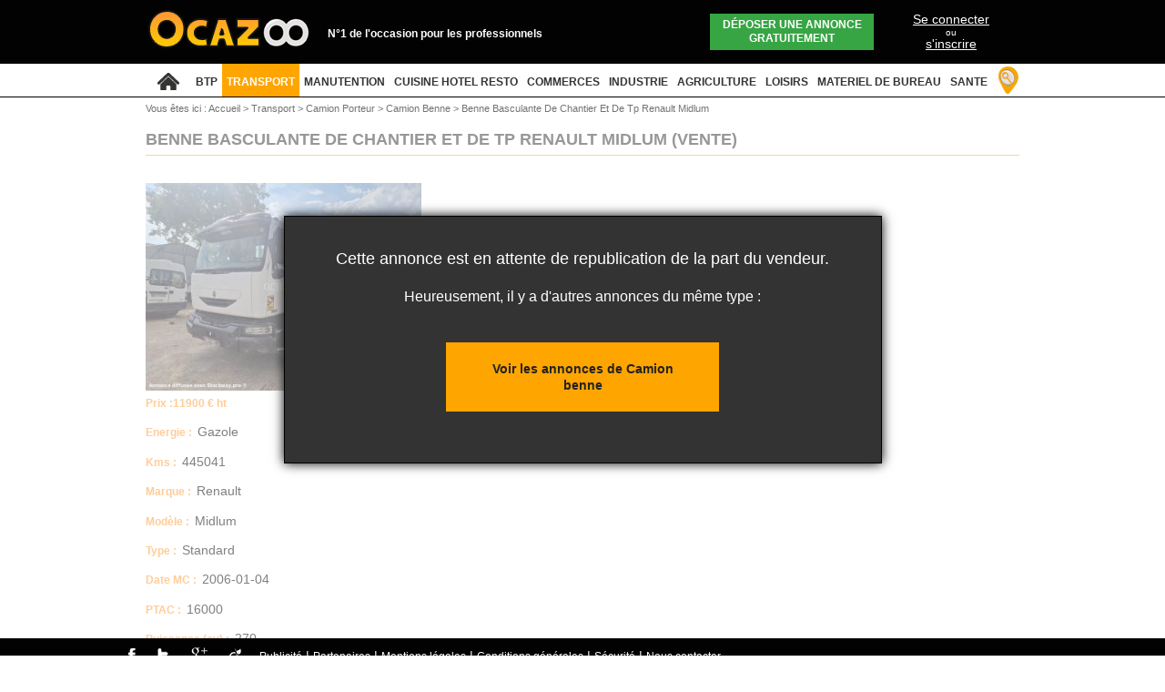

--- FILE ---
content_type: text/html; charset=UTF-8
request_url: http://www.ocazoo.fr/annonces/benne-basculante-de-chantier-et-de-tp-renault-midlum-741211.html
body_size: 4416
content:
    <!DOCTYPE html>
<!--[if IE 5.5000]>
<html id="ie5-5" dir="ltr" lang="fr-FR">
<![endif]-->
<!--[if IE 6]>
<html id="ie6" dir="ltr" lang="fr-FR">
<![endif]-->
<!--[if IE 7]>
<html id="ie7" dir="ltr" lang="fr-FR">
<![endif]-->
<!--[if IE 8]>
<html id="ie8" dir="ltr" lang="fr-FR">
<![endif]-->
<!--[if !(IE 6) | !(IE 7) | !(IE 8)  ]><!-->
<html dir="ltr" lang="fr-FR">
<!--<![endif]-->
<head>
<meta charset="utf-8">
<title>Benne basculante de chantier et de TP Renault Midlum occasion à vendre - Ocazoo</title>
<link href="/favicon.ico" type="image/x-icon" rel="icon" /><link href="/favicon.ico" type="image/x-icon" rel="shortcut icon" /><meta name="description" content="Benne basculante de chantier et de TP Renault Midlum occasion à vendre : Découvrez les annonces d&#039;occasion dans le secteur Camion benne sur le premier site dédié aux professionnels." /><meta name="keywords" content="" /><link rel="canonical" href="http://www.ocazoo.fr/annonces/benne-basculante-de-chantier-et-de-tp-renault-midlum-741211.html" /> 
	
	<link rel="stylesheet" type="text/css" href="/css/normalize.css?v=2" /><link rel="stylesheet" type="text/css" href="/css/base.css?v=31" /><link rel="stylesheet" type="text/css" href="/css/jquery.colorbox.css" /><link rel="stylesheet" type="text/css" href="/css/ui-lightness/jquery-ui-1.8.23.custom.css" /><link rel="stylesheet" type="text/css" href="/css/jquery.qtip.min.css" /><script src="//ajax.googleapis.com/ajax/libs/jquery/1.7.1/jquery.min.js"></script><script src="//ajax.googleapis.com/ajax/libs/jqueryui/1.8.23/jquery-ui.min.js"></script><script type="text/javascript" src="/js/jquery.easing.1.3.js?v=1"></script><script type="text/javascript" src="/js/slides.min.jquery.js"></script><script type="text/javascript" src="/js/jquery.colorbox.min.js"></script><script type="text/javascript" src="/js/jquery.qtip.min.js"></script><script type="text/javascript" src="/js/base.js?v=4"></script>	<!--[if lt IE 9]>
		<script type="text/javascript" src="/js/html5.js?v=1"></script>	<![endif]-->

<script type='text/javascript'>
var googletag = googletag || {};
googletag.cmd = googletag.cmd || [];
(function() {
var gads = document.createElement('script');
gads.async = true;
gads.type = 'text/javascript';
var useSSL = 'https:' == document.location.protocol;
gads.src = (useSSL ? 'https:' : 'http:') + 
'//www.googletagservices.com/tag/js/gpt.js';
var node = document.getElementsByTagName('script')[0];
node.parentNode.insertBefore(gads, node);
})();
</script>

<script type='text/javascript'>
googletag.cmd.push(function() {
googletag.defineSlot('/6093674/ocazoo_cat_transport_770_115', [770, 115], 'div-gpt-ad-1402409679942-0').addService(googletag.pubads());
googletag.defineSlot('/6093674/Ocazoo_cat_transport_bas_728_90', [728, 90], 'div-gpt-ad-1402409679942-1').addService(googletag.pubads());
googletag.defineSlot('/6093674/Ocazoo_transport_160_600', [160, 600], 'div-gpt-ad-1402409679942-2').addService(googletag.pubads());
googletag.pubads().enableSingleRequest();
googletag.enableServices();
});
</script><script type='text/javascript'>
var googletag = googletag || {};
googletag.cmd = googletag.cmd || [];
(function() {
var gads = document.createElement('script');
gads.async = true;
gads.type = 'text/javascript';
var useSSL = 'https:' == document.location.protocol;
gads.src = (useSSL ? 'https:' : 'http:') + 
'//www.googletagservices.com/tag/js/gpt.js';
var node = document.getElementsByTagName('script')[0];
node.parentNode.insertBefore(gads, node);
})();
</script>

<script type='text/javascript'>
googletag.cmd.push(function() {
googletag.defineSlot('/6093674/Ocazoo_ann_transport_300_250', [300, 250], 'div-gpt-ad-1347437245552-0').addService(googletag.pubads());
googletag.pubads().enableSingleRequest();
googletag.enableServices();
});
</script>


	<script type="text/javascript">
	
	  var _gaq = _gaq || [];
	  _gaq.push(['_setAccount', 'UA-20823941-1']);
	  

_gaq.push(['_setCustomVar', 1, 'Section', 'Univers Transport : Rubrique Camion Porteur', 3]);		_gaq.push(['_trackPageview']);
	
	  (function() {
	    var ga = document.createElement('script'); ga.type = 'text/javascript'; ga.async = true;
	    ga.src = ('https:' == document.location.protocol ? 'https://' : 'http://') + 'stats.g.doubleclick.net/dc.js';
	    var s = document.getElementsByTagName('script')[0]; s.parentNode.insertBefore(ga, s);
	  })();
	
	</script>

	<script type="text/javascript">
		$(document).ready(function() {
						$('nav li.rechspec').live('click',function(){
				$.colorbox({iframe:true, width:"760", height:"780", close:"Fermer", href:"/pages/frame_contactbox_recherche/category_id:10"});
			});
	
		});
	</script>

</head>
<body class="categories annonce">



	<div id="page">
	
		
	
		<header>
			<div class="global">
			
			
			<a href="/"><img src="/img/logo-ocazoo.png" id="logo" alt="Ocazoo" /></a>							<p class="titre">N°1 de l'occasion pour les professionnels</p>
					
			
			
			
						
			<div class="panier_annonce" style="display:none;">
				<a href="/annonces/panier">
					Annonces<br/>enregistrées (<span class="count">0</span>)
				</a>			</div>

			
			
			<div class="depot_annonce">
				<a href="/manager/annonces/depot_annonce_etape_1">
					Déposer une annonce gratuitement
				</a>			</div>
			
		
							<div class="login_zone">
					<a href="/manager/membres"><span class="underline">Se connecter</span><br/><span class="or">ou</span><br/><span class="underline">s'inscrire</span></a>				</div>
					
			
			
			
								
				<div class="clear"></div>
			</div>
		</header>
		
							<nav>
					<ul class="global">
						<li class="first"><a href="/"><img src="/img/accueil.png" alt="retour à l&#039;accueil" /></a> <span></span></li>
								<li class=""><a href="/annonces/btp-3">BTP</a><span></span>
				</li>
	
			<li class="current"><a href="/annonces/transport-10">TRANSPORT</a><span></span>
				</li>
	
			<li class=""><a href="/annonces/manutention-7">MANUTENTION</a><span></span>
				</li>
	
			<li class=""><a href="/annonces/cuisine-hotel-resto-4">CUISINE HOTEL RESTO</a><span></span>
				</li>
	
			<li class=""><a href="/annonces/commerces-5">COMMERCES</a><span></span>
				</li>
	
			<li class=""><a href="/annonces/industrie-6">INDUSTRIE</a><span></span>
				</li>
	
			<li class=""><a href="/annonces/agriculture-1">AGRICULTURE</a><span></span>
				</li>
	
			<li class=""><a href="/annonces/loisirs-2">LOISIRS</a><span></span>
				</li>
	
			<li class=""><a href="/annonces/materiel-de-bureau-8">MATERIEL DE BUREAU</a><span></span>
				</li>
	
			<li class=""><a href="/annonces/sante-9">SANTE</a><span></span>
				</li>
	
							<li class="rechspec"></li>
						
					</ul>
				</nav>
						
			<div id="ariane" class="global">
			
							<div xmlns:v="http://rdf.data-vocabulary.org/#">
					Vous êtes ici :
					<span>
						<a href="/">Accueil</a>					</span>
					
					
											&gt;
					   <span typeof="v:Breadcrumb">
					     <a href="/annonces/transport-10" rel="v:url" property="v:title" >
					      Transport					    </a>
					   </span>
					   
				   							&gt;
					   <span typeof="v:Breadcrumb">
					     <a href="/annonces/camion-porteur-723" rel="v:url" property="v:title" alt="Camion Porteur occasion">
					      Camion Porteur					    </a>
					   </span>
					   
				   							&gt;
					   <span typeof="v:Breadcrumb">
					     <a href="/annonces/camion-benne-726" rel="v:url" property="v:title" >
					      Camion Benne					    </a>
					   </span>
					   
				   							&gt;
					   <span typeof="v:Breadcrumb">
					     <a href="/annonces/benne-basculante-de-chantier-et-de-tp-renault-midlum-741211.html" rel="v:url" property="v:title" >
					      Benne Basculante De Chantier Et De Tp Renault Midlum					    </a>
					   </span>
					   
				   	
				</div>
				
								
			</div>
			
			<div id="content" class="global jonction-blc">
		
		

			

	
		

		<div class="zone-right-produit cadre-annonce-depubliee">
			<div class="cadre-large">
			
			
				<div class="titre-produit">
					<h1>Benne basculante de chantier et de TP Renault Midlum <span class="mini">(Vente)</span></h1>
					<div class="clear"></div>
				</div>
				<div class="barre-noire">
					<div class="barre-noire-l"></div><div class="barre-noire-c"></div><div class="barre-noire-r"></div>
				</div>
			
				<div class="content-produit">

					<div class="cadre-produit">
						<div class="cadre-produit-h"></div>
						<div class="cadre-produit-c">
							<div id="photoPrincipale">
							<img src="/img/photos/4279/741211/xl_65c0bc5b79fe0_w.jpg" alt="Benne basculante de chantier et de TP Renault Midlum" />							</div>
							
							<div class="cadre-info-produit">
								<p><span class="orange-bold">Prix :<span>11900 € ht</span></span></p>
																									<p><span class="orange-bold">Energie :</span> Gazole</p>
																	<p><span class="orange-bold">Kms :</span> 445041</p>
																	<p><span class="orange-bold">Marque :</span> Renault</p>
																	<p><span class="orange-bold">Modèle :</span> Midlum</p>
																	<p><span class="orange-bold">Type :</span> Standard</p>
																	<p><span class="orange-bold">Date MC :</span> 2006-01-04</p>
																	<p><span class="orange-bold">PTAC :</span> 16000</p>
																	<p><span class="orange-bold">Puissance (cv) :</span> 270</p>
															</div>
						</div>
						<div class="cadre-produit-b"></div>						
					</div>
					<div class="encart-photo">
						<a href="/img/photos/4279/741211/65c0bc5b79fe0_w.jpg"><img src="/img/photos/4279/741211/xs_65c0bc5b79fe0_w.jpg" alt="Benne basculante de chantier et de TP Renault Midlum" /></a><a href="/img/photos/4279/741211/65c0bc69892f2_w.jpg"><img src="/img/photos/4279/741211/xs_65c0bc69892f2_w.jpg" alt="Benne basculante de chantier et de TP Renault Midlum" /></a><a href="/img/photos/4279/741211/65c0bc8845c1d_w.jpg"><img src="/img/photos/4279/741211/xs_65c0bc8845c1d_w.jpg" alt="Benne basculante de chantier et de TP Renault Midlum" /></a><a href="/img/photos/4279/741211/65c0bc8228258_w.jpg"><img src="/img/photos/4279/741211/xs_65c0bc8228258_w.jpg" alt="Benne basculante de chantier et de TP Renault Midlum" /></a><a href="/img/photos/4279/741211/65c0bc771e248_w.jpg"><img src="/img/photos/4279/741211/xs_65c0bc771e248_w.jpg" alt="Benne basculante de chantier et de TP Renault Midlum" /></a><a href="/img/photos/4279/741211/65c0bc8562d11_w.jpg"><img src="/img/photos/4279/741211/xs_65c0bc8562d11_w.jpg" alt="Benne basculante de chantier et de TP Renault Midlum" /></a><a href="/img/photos/4279/741211/65c0bc6defad9_w.jpg"><img src="/img/photos/4279/741211/xs_65c0bc6defad9_w.jpg" alt="Benne basculante de chantier et de TP Renault Midlum" /></a><a href="/img/photos/4279/741211/65c0bc7131c6f_w.jpg"><img src="/img/photos/4279/741211/xs_65c0bc7131c6f_w.jpg" alt="Benne basculante de chantier et de TP Renault Midlum" /></a><a href="/img/photos/4279/741211/65c0bc741a30b_w.jpg"><img src="/img/photos/4279/741211/xs_65c0bc741a30b_w.jpg" alt="Benne basculante de chantier et de TP Renault Midlum" /></a><a href="/img/photos/4279/741211/65c0bc92239ec_w.jpg"><img src="/img/photos/4279/741211/xs_65c0bc92239ec_w.jpg" alt="Benne basculante de chantier et de TP Renault Midlum" /></a>
						<div class="clear"></div>
					</div>
					<div class="info-produit">
						<p>PROBLÈME PONT ARRIÈRE !<br />
<br />
RENAULT MIDLUM 270 DCI, BENNE ARRIERE GRUE, BOÎTE MANUELLE<br />
<br />
PROBLÈME PONT ARRIÈRE !<br />
<br />
Sprechen Deutch, Po Ruski, Po Polsku, Arménien</p>
					</div>
				</div>

				<div class="clear"></div>
			</div>
			
			
			<div class="home_cadre-annonce-depubliee">
				<div class="content">
					<div class="title">Cette annonce est en attente de republication de la part du vendeur. <div class="sub">Heureusement, il y a d'autres annonces du même type :</div></div>
					
					<div class="button">
						<a href="/annonces/camion-benne-726">Voir les annonces de Camion benne</a>					</div>
				</div>
			</div>

		</div>
		<div class="clear"></div>		
		</div>
	
		<footer>

			<div id="bas">
			
			<div id="menu1" class="clear jonction-blc">
				<div id="reseaux">	
															<a href="http://www.facebook.com/Ocazoo" target="_blank" title="Ocazoo sur Facebook"><img src="/img/foot-facebook.png" alt="accès à facebook" /></a>
					<a href="http://www.twitter.com/ocazoofr" target="_blank" title="Ocazoo sur Twitter"><img src="/img/foot-twitter.png" alt="accès à twitter" /></a>
					<a href="https://plus.google.com/114531745180520985710" target="_blank" title="Ocazoo sur Google+"><img src="/img/foot-google.png" alt="accès à google+" /></a>
					<a href="http://fr.viadeo.com/fr/company/ocazoo" target="_blank" title="Ocazoo sur Viadeo"><img src="/img/foot-viadeo.png" alt="accès à viadeo+" /></a>
				</div>
				
					<ul>
						<li>
							<a href="/pages/publicite">Publicité</a> |
						</li>
						<li>
							<a href="/pages/partenaires">Partenaires</a> |
						</li>
						<li>
							<a href="/pages/mentions_legales">Mentions légales</a> |
						</li>
						<li>
							<a href="/pages/cgv">Conditions générales</a> |
						</li>
						<li>
							<a href="/pages/alerte_securite">Sécurité</a> |
						</li>
						<li>
							<a href="/pages/contact">Nous contacter</a>						</li>
					</ul>
				<div class="clear"></div>
			</div>
			
			<div id="menu2">
			
				<div class="footer_set_content">
									</div>
				
			</div>
			</div>
		
			
			<div id="bas2">
				<div id="menu3">
			
					<div class="footer_set_content">
						<table style="width: 1000px; height: 76px;" border="0">
<tbody>
<tr>
<td>
<ul>
<li><a href="../../../france,loc39829">Mat&eacute;riels par r&eacute;gion</a></li>
<li><a href="../../../annonces/cuisine-hotel-restos-4">Mat&eacute;riel de cuisine</a></li>
<li><a href="../../../annonces/chariot-elevateur-643">Chariot &eacute;l&eacute;vateur occasion</a></li>
<li><a href="../../../annonces/camion-porteur-723">Camion porteur occasio</a>n</li>
<li><a href="../../../annonces/cat-rewr-bdd-42">Mat&eacute;riel boulangerie</a></li>
</ul>
</td>
<td>
<ul>
<li><a href="../../../">Mat&eacute;riels professionnels d&rsquo;occasion</a></li>
<li><a href="../../../annonces/agriculture-1">Mat&egrave;riel agricole d'occasion</a></li>
<li><a href="../../../annonces/tractopelle-505">Tractopelle occasion</a></li>
<li><a href="../../../annonces/tracteur-14">Tracteur occasion</a></li>
<li><a href="../../../">Mat&eacute;riel professionnel</a></li>
</ul>
</td>
<td>
<ul>
<li><a href="../../../annonces/four-40">Four professionnel d'occasion</a></li>
<li><a href="../../../annonces/manutention-7">Mat&eacute;riel de manutention</a></li>
<li><a href="../../../annonces/camion-porteur-723">Camion occasion</a></li>
<li><a href="../../../annonces/nacelle-669">Nacelle occasion</a></li>
<li><a href="../../../annonces/mini-pelle-7t-494">Mini pelle occasion</a></li>
</ul>
</td>
<td>
<p>PAIEMENT S&Eacute;CURIS&Eacute;</p>
<p><img title="webaffaires" src="../../../img/conseils/webaffaires.png" alt="webaffaires" width="150" height="80" /></p>
</td>
</tr>
</tbody>
</table>
<p>&nbsp;</p>					</div>
				
				
				
				<div class="clear"></div>
			
				<div id="loi" class="clear">
					<p>Conformément à la loi Informatique et Liberté n° 78-17 du 6 janvier 1978 relative à l'informatique, aux fichiers et aux libertés, nous nous engageons à informer les personnes qui fournissent des données nominatives sur notre site de leurs droits, notamment de leur droit d'accès et de rectification sur ces données nominatives. Nous nous engageons à prendre toutes précautions afin de préserver la sécurité de ces informations et notamment empêcher qu'elles ne soient déformées, endommagées ou communiquées à des tiers. Site réalisé par <a href="http://www.exanov.fr" target="_blank" title="Développement informatique du site web">Exanov</a>.
					</p>
				</div>
			</div>
			</div>
		</footer>
	</div>

</body>
</html>

--- FILE ---
content_type: text/css
request_url: http://www.ocazoo.fr/css/base.css?v=31
body_size: 17648
content:
/*
@font-face {
    font-family: 'BebasRegular';
    src: url('fonts/BEBAS___-webfont.eot');
    src: url('fonts/BEBAS___-webfont.eot?#iefix') format('embedded-opentype'),
         url('fonts/BEBAS___-webfont.woff') format('woff'),
         url('fonts/BEBAS___-webfont.ttf') format('truetype'),
         url('fonts/BEBAS___-webfont.svg#BebasRegular') format('svg');
    font-weight: normal;
    font-style: normal;

}
*/

header, section, footer, aside, nav, article, figure {
	display: block;
}
body {
	font: 90%/1.3 Arial, Helvetica, sans-serif;
	margin: 0;
	padding: 0;
	color: #000;
	background-color: #fff;
	height:100%;
}

body.iframe{
	background-image:none;
}

/*
body.iframe form.formulaire label{
	width:auto;
}
*/

Html, form, fieldset, ul, ol, dl {
	padding: 0;
	margin: 0;
	
}
Html{
	height:100%;
	overflow-y: auto;
}


html#ie5-5 #page, html#ie6 #page{
	display:none;	
}

h1, h2, h3, h4, h5, h6, p, pre, blocquote {
	margin-top: 0;
	padding-right: 0px;
	padding-left: 0px;
}
a {
	text-decoration: none;
}
ul{
	list-style-type:none;
}
#page {
    height: auto !important;
    margin-bottom: 0;
    margin-left: auto;
    margin-right: auto;
    margin-top: 0;
    min-height: 100%;
    position: relative;
    text-align: left;

}
/*----------------------------------------------Header---------------------------------------------*/
header {
	background-color: #030202;
    height: 70px;
    width: 100%;
}
.global{
	margin:0 auto;
	padding:0;
    width: 960px;
}

header .global{
	position:relative;	
}

header #logo {
	position:absolute;
	left:0;
	top:10px;
}

header .titre {
	position:absolute;
	top:30px;
	left:200px;
	display: block;
	font-size:12px;
	padding:0px;
	width:255px;
	font-weight:bold;
	color:#FFF;
}

header .panier_annonce a{
	position:absolute;
	top:15px;
	right:350px;
	display: block;
	font-size:12px;
	padding:5px;
	width:130px;
	height:30px;
	text-align:center;
	color:#FFF;	
	background-color:#f7a620;
}

header .panier_annonce a:hover{
	background-color:#f8b545;
}

header .depot_annonce a{
	position:absolute;
	top:15px;
	right:160px;
	display: block;
	font-size:12px;
	padding:5px;
	width:170px;
	height:30px;
	text-align:center;
	color:#FFF;	
	background-color:#37a544;
	text-transform:uppercase;
	font-weight: bold;
}



header .member_zone{
	height: 40px;
    line-height: 13px;
    position: absolute;
    right: 0;
    text-align: center;
    top: 15px;
    width: 130px;
    height:53px;
    color:#fff;
    text-align: left;
    
    background-image: url(../img/header-fleche-bas.png);
	background-repeat: no-repeat;
	background-position:right 4px;
}

header .member_zone a, header .member_zone a:visited{
	color:#fff;	
}

header .member_zone .name{
	font-size: 18px;
    font-weight: bold;
    height: 15px;
    line-height: 15px;
    margin-bottom: 12px;
    margin-right: 10px;
    overflow: hidden;
    text-transform: uppercase;
}


header .member_zone:hover{
	background-image: url(../img/header-fleche-haut.png);
}

header .member_zone ul{
	display:none;	
	background-color:#000;
	padding:10px;
	z-index:1001;
	position:absolute;
	right: 0;
    top: 50px;
    width: 140px;
}

header .member_zone ul li{
	border-top: 1px solid #2C2C2C;	
}

header .member_zone ul a{
	display:block;
	padding: 10px 10px 10px 20px;
}

header .member_zone ul a:hover{
	background-color:#333;	
	
}

header .member_zone:hover ul{
	display:block;	
}

header .member_zone .messages span{
	font-weight:bold;
	color:#f8ab1c;	
}

header .member_zone .messages a:hover{
	text-decoration:underline;
}

header .login_zone{
	height: 40px;
    line-height: 13px;
    position: absolute;
    right: 0;
    text-align: center;
    top: 15px;
    width: 150px;
}

header .login_zone a, header .login_zone a:visited{
	display:block;
	color:#fff;
	text-decoration:none;
	font-size:14px;	
}

header .login_zone a .underline{
	text-decoration:underline;
}

header .login_zone a .or{
	font-size:10px;
	text-decoration:none;	
}





.user{
	color: #FFFFFF;
    float: right;
    font-size: 11px;
    font-style: italic;
    font-weight: bold;
    margin-left: 8px;
    text-align: right;
}
#titulaire{
	
	margin: 0;
    text-align: right;
    width: 114px;

}
a#compte-annonce{
	color:#2e9aff;
	font-size:11px;
	margin:0px 0px 0px 5px;
}

#avancee{
	color:#929292;
	float:left;
	margin:0px 0px 0px 250px;
	font-size:12px;
	padding:0px;
}
.bt-header {
	height: 32px;
	float:right;
	font-size: 12px;
	font-weight: bold;
	display:block;
	margin-top:3px;
	position:relative;
}

.bt-header:hover ul{
	display:block;
	width:100%;	
}

.bt-header:hover .bt-header-c span{
	background-image:none;	
}

.bt-header ul{
	z-index:10;
	display:none;
	position:absolute;
	left:0;
	top:32px;
	background-color:#f9f9f9;
	border:1px solid #5c5c5c;	
	border-radius:10px;
	-moz-border-radius: 10px;
	-webkit-border-radius: 10px;
	-khtml-border-radius: 10px;
	opacity: 0.9;
}

.bt-header li{
	background-image:url('../img/separateur_bt-header.png');
	background-repeat:no-repeat;
	background-position:top center;
}

.bt-header li a{
	padding:5px 10px;	
	display:block;
}

.bt-header li a:hover{
	color:#FFA500;
}

.bt-header a{
	color:#000;	
}
#bt-compte .bt-header-c{
	width:96px;
	padding-left:5px;
	color:#000;
}
#bt-compte {
	margin-left:10px;
}
.bt-header-c{
	height: 22px;
	float:left;
	background-image: url(../img/compte-bt.png);
	background-repeat: repeat-x;
	padding-top:8px;
}
#bt-depot .bt-header-c{
	width:128px;
	color:#000;
}
.bt-compte-g{
	width:7px;
	height: 32px;
	float:left;
	background-image: url(../img/compte-gch.png);
	background-repeat: no-repeat;
	display:block;
}
.bt-compte-d{
	width:7px;
	height: 32px;
	float:left;
	background-image: url(../img/compte-drt.png);
	background-repeat: no-repeat;
	display:block;
}

.bt-header-c span{
	padding:0px;
	margin:0px 2px 0px 0px;
	background-image: url(../img/compte-fleche.png);
	background-repeat: no-repeat;
	display:block;
	background-position: center right;
}

a#logo {
    float: left;
    margin-top: 8px;
	width: 183px;
	height:46px;
}
/*----------------------------------------------NAV---------------------------------------------*/
nav {
	height: 36px;
	background-color:#fff;
	border-bottom:1px solid #030202;
}
nav ul li.first{
	width:50px;
	text-align:center;
}

nav ul li.rechspec{
	background-image: url("../img/link-popup-rechspec.png");
    background-position: center center;
    background-repeat: no-repeat;
    cursor: pointer;
    float: right;
    height: 35px;
    text-align: center;
    width: 25px;
    position:relative;
}

#popup_rechspec{
	position:absolute;
	z-index:20;
	top:35px;
	right:0;
	width:250px;
	height:250px;	
	background-image:url('../img/popup-rechspec.jpg');
	background-repeat:no-repeat;
	background-position:top center;
	cursor:pointer;
	display:none;
}

.form_rechspec{
	float:left; 
	width:435px;
}

.form_rechspec h2{
	font-size:14px;
}

.form_rechspec form.formulaire label{
	width:190px;
}

.help_rechspec{
	float:right; width:250px;
}

.help_rechspec{
	padding-top: 32px;
}

nav ul li.rechspec:hover #popup_rechspec{
	display:block;
}

body nav ul li.first a{
	width:50px;
	padding-left:0;
	padding-right:0;
}
nav ul li a, nav ul li a:link, nav ul li a:visited {
	width:auto;
	height: 31px;
	float:left;
	color: #343433;
	display:inline-block;
	text-align:center;
	line-height:30px;
	text-transform:uppercase ;
	padding-left:5px;
	padding-right:5px;
	padding-top:5px;
	font-size:12px;
	font-weight:bold;
	font-family:Arial;
	margin:0;
}

nav ul li:hover a{
	background-color:#FFA500;
	border-color:#ffc00c;
}

nav ul li:hover div.megamenu a{
	background-color:transparent;
	border-color:#555;
}

nav ul li{
	color: #fff;
}
nav ul li.current a{
	background-color:#FFA500;
	border-color:#FFA500;
	color: #fff;
}
nav ul li.current div.megamenu a{
	background-color:transparent;
	border-color:#555;
	color: #fff;
}
nav ul {
	height: 35px;
	position:relative;
}

nav li {
	display:inline;
	/*height: 28px;*/
	float:left;
}

nav ul li div.megamenu{
	display:none;
	background-color:#242424;	
	position:absolute;
	top:36px;
	left:0;
	width:940px;	
	padding:10px;
	z-index:1000;
	
	border-top: 1px solid #555555;
}

nav ul li div.megamenu ul{
	height:auto;	
	width:286px;
	margin: 0 10px;
	float:left;
	background-color:transparent;
	border:none;
}

nav ul li div.megamenu ul li{
	float:none;	
	display:block;
	width:300px;
	position:relative;
	padding-left: 5px;
	background-image: url("../img/contener-fleche.png");
	background-repeat: no-repeat;
	background-position: left 13px;
}

nav ul li div.megamenu ul li a{
	color:#fff;
	display:block !important;
	text-align:left !important;
	float:none !important;
	font-size:12px;
	font-weight:normal;
	text-transform:none;
	border:none;
	border-bottom:1px dashed #555;
	
	padding-top:3px;
	height:25px;
}

nav ul li div.megamenu ul li span.counter{
	color: #555;
    float: right;
    font-size: 11px;
    height: auto;
    line-height: normal;
    position: absolute;
    right: 5px;
    top: 10px;
    width: auto;
    text-align:right;
}

nav ul li div.megamenu ul li a:hover{
	color:#FFA500;
	background-color:transparent;
	border-color: #555;
}


nav ul li:hover div.megamenu{
	display:block;
}

nav ul li span{
	/*background-image: url(../img/nav-barre.png);
	background-repeat: no-repeat;*/
	width:2px;
	float:left;
	height: 28px;
	position:absolute;
	line-height:28px;
}
/*
nav img{
	width:44px;
	height:28px;
	float:left;
}
*/
#ariane{
	color: #737373;
    font-size: 11px;
    height: 25px;
    line-height: 25px;
    padding-bottom: 5px;
}
#ariane a{
	color:#737373;
}

body.pages.index #ariane{
	padding-top:5px;	
}

#flashMessage{
	background-color: #f7a620;
    color: #FFFFFF;
    font-weight: bold;
    margin: 20px 0;
    padding: 10px;
    text-align: center;
}

/*----------------------------------------------SECTION---------------------------------------------*/
section{
	width: 770px;
	min-height:100%;
	margin:0px;
	float:right;
	background-color:#ebebeb;
	
}


/*----------------------------------------------SLIDE---------------------------------------------*/

body.categories #slider{
	height:100px;	
}

#slider{
    position: relative;
    width: 145px;
	height:80px;
}
#slider #slides {
	position:absolute;
	top:12px;
	left:4px;
	z-index:100;
}
#slider .slides_container {
	width:130px;
	overflow:hidden;
	position:relative;
	display:none;
}
#slider .slides_container a {
	width:130px;
	height:80px;
	display:block;
}

#slider .slides_container a img {
	display:block;
	width:130px;
	height:80px;
}
#slider #slides .next,#slides .prev {
	position:absolute;
	top:35px;
	left:-12px;
	width:8px;
	height:12px;
	display:block;
	z-index:101;
}

#slider #slides .next {
	left:134px;
}


#slides_sidebar .slides_container {
	width:215px;
}

#slides_sidebar .slides_container div {

}






/*
	Pagination
*/

.pagination {
	margin:0 auto 0;
	width:100px;
}

.pagination li {
	float:left;
	margin:0 1px;
	list-style:none;
}

.pagination li a {
	display:block;
	width:12px;
	height:0;
	padding-top:12px;
	background-image:url(../img/pagination.png);
	background-position:0 0;
	float:left;
	overflow:hidden;
}

.pagination li.current a {
	background-position:0 -12px;
}
/*----------------------------------------------CONTENT---------------------------------------------*/
#content {
	height:auto;
	padding:0 0 250px 0;
}


#home_slideshow{
	height:400px;
	width:960px;
	position:relative;
}

#home_slideshow .action{
    padding: 10px;
    position: absolute;
    left: 20px;
    top: 310px;
    z-index: 10;
    background-image:url('../img/transparent_noir.png');
}

#home_slideshow .input.text{
	display:inline;	
}

#home_slideshow .input.text input {
	border: 1px solid #FFFFFF;
    font-size: 14px;
    height: 24px;
    padding: 3px;
    width: 280px;
    color:#131816;
    margin-right:10px;
}

#home_slideshow #home_select{
	border: 1px solid #FFFFFF;
    font-size: 18px;
    height: 33px;
    padding: 3px;
    width: 280px;
    color:#131816;
}

#home_slideshow #home_select_ok{
	background-color: #F7A620;
    border: 1px solid #000000;
    color: #131816;
    cursor: pointer;
    font-size: 16px;
    font-weight: bold;
    height: 35px;
    margin-left: 10px;
    padding: 5px;
}

#home_slideshow #home_select_ok:hover{
	background-color:#fcb326;
}

#home_slideshow .count{
	position:absolute;
	z-index:10;
	right:15px;
	top:15px;	
	/*background-image:url('../img/transparent_blanc.png');*/
	background-color:#ececec;
	opacity: 0.9;
	font-size:14px;
	font-weight:bold;
	color:#232425;
	padding:5px;
	text-align:right;
}

#home_slideshow .title{
	z-index:10;
	color: #FFFFFF;
    font-size: 50px;
    font-weight: bold;
    left: 20px;
    letter-spacing: 0;
    position: absolute;
    /*
    text-shadow: 1px 0 0 #000000, 1px 1px 0 #000000, 1px -1px 0 #000000, -1px 1px 0 #000000, -1px 0 0 #000000, -1px -1px 0 #000000, 0 1px 0 #000000, 0 -1px 0 #000000;
    */
    text-shadow: 2px 2px 3px #000000, 2px 2px 3px #000000, 2px 2px 3px #000000;
    top: 200px;
}

#home_slideshow .subTitle{
	color: #FFFFFF;
    font-size: 18px;
    font-weight: bold;
    left: 20px;
    opacity: 0.9;
    padding: 5px;
    position: absolute;
    text-shadow: 2px 2px 3px #000000, 2px 2px 3px #000000, 2px 2px 3px #000000;
    top: 258px;
    z-index: 10;
}

#home_slideshow .slide{
	background-repeat:no-repeat;
	background-position:0 0;
	height:400px;
	width:960px;
}

#home_slideshow .slide#home-slide-1{
	background-image:url(../img/home-slide-6.jpg);
}
#home_slideshow .slide#home-slide-2{
	background-image:url(../img/home-slide-7.jpg);
}
#home_slideshow .slide#home-slide-3{
	background-image:url(../img/home-slide-8.jpg);
}
#home_slideshow .slide#home-slide-4{
	background-image:url(../img/home-slide-9.jpg);
}
#home_slideshow .slide#home-slide-5{
	background-image:url(../img/home-slide-10.jpg);
}
#home_slideshow .slide#home-slide-6{
	background-image:url(../img/home-slide-11.jpg);
}

#slides_annonces{
	height:240px;	
	position: relative;
}

#slides_annonces .next{
	position:absolute;
	right:0;
	top:90px;
	background-repeat:no-repeat;
	background-position:0 0;
	background-image:url(../img/home-slide-next.png);
	width:26px;
	height:41px;
	cursor:pointer;
}

#slides_annonces .prev{
	position:absolute;
	left:0;
	top:90px;
	background-repeat:no-repeat;
	background-position:0 0;
	background-image:url(../img/home-slide-prev.png);
	width:26px;
	height:41px;
	cursor:pointer;
}

#slides_annonces .slides_container{
    margin: 0 auto;
    width: 860px;
}

#slides_annonces .annonce_aside{
	float:left;
	margin:0 20px;	
	width:245px;
	height:215px;
	border-bottom:1px solid #dfdddd;
}

#slides_annonces .annonce_aside .photo{
	width:245px;
	height:185px;
	position:relative;	
}

#slides_annonces .annonce_aside .photo .nbPhotos {
    background-image: url("../img/transparent_blanc.png");
    bottom: 1px;
    left: 1px;
    position: absolute;
    width: 245px;
}


#slides_annonces .annonce_aside .photo .nbPhotos a, #slides_annonces .annonce_aside .photo .nbPhotos a:visited {
    color: #333333;
    display: block;
    padding: 5px;
}

#slides_annonces .annonce_aside img{
	width:245px;
	height:185px;
}

#slides_annonces .annonce_aside .titre-element{
	font-size: 14px;
    font-weight: bold;
    height: 30px;
    line-height: 30px;
    text-align: center;
    overflow:hidden;
}

#slides_annonces .annonce_aside .titre-element a, #slides_annonces .annonce_aside .titre-element a:visited{
	color:#000;
}

body.pages.index h1{
    font-size: 11px;
    font-weight: bold;
}

/*
body.pages.index h2{
	border-bottom: 2px solid #131816;
    font-size: 18px;
    font-weight: bold;
    margin-top: 30px;
    padding-bottom: 5px;
    padding-left: 10px;
    text-transform: uppercase;
}
*/

body.pages.index .zoneTitle{
	border-bottom: 2px solid #131816;
    font-size: 18px;
    font-weight: bold;
    margin-top: 30px;
    padding-bottom: 5px;
    padding-left: 10px;
    text-transform: uppercase;
    margin-bottom:20px;
}

#engagementQualite .text{
	width:500px;	
	float:left;
}

#engagementQualite .text a,#engagementQualite .text a:visited{
	color:#000;
	text-decoration:underline;	
}

#engagementQualite ul{
	float:right;
	width:400px;
	list-style-image : url(../img/coche.png);
	margin:0;
}

#engagementQualite ul li{
	font-size: 16px;
    margin: 0 0 20px;	
    padding-left: 10px;
}

#engagementQualite img{
	float:right;
	position: relative;
    top: 14px;
}


#home_menu{
	width:100%;
	height:120px;	
	list-style-type:none;
}

#home_menu a, #home_menu a:visited{
	background-position: left center;
    background-repeat: no-repeat;
    color: #232425;
    display: block;
    font-size: 18px;
    height: 75px;
    padding: 45px 0 0 80px;
    text-transform: uppercase;
}

#home_menu a:hover{
	color:#f1a82f;
}

#home_menu a#home_menu_1{
	background-image:url(../img/home-qualite.jpg);	
}
#home_menu a#home_menu_2{
	background-image:url(../img/home-annonces.jpg);	
}
#home_menu a#home_menu_3{
	background-image:url(../img/boussole-rouge.jpg);	
}

#home_menu li{
	float:left;
	width:33%;	
}


body.membres.inscription_etape2 #content{
	padding-top:20px;	
}

body.membres.inscription_etape2 #content #flashMessage{
	position: relative;
    top: -20px;
}


#url_siteweb .error-message{
	font-size:10px;
	color:red;
}


.contener-fleche{
	width:9px;
	height: 13px;
	float:left;
	margin-top:5px;
	margin-right:8px;
	background-image: url(../img/contener-fleche.png);
	background-repeat: no-repeat;
}
.menu-principal{
	width:225px;
	height:225px;
	float: left;
	margin:0px 15px 20px 0px;
	padding:0px;
}

/*
.menu-principal h3{
    color: #f7a620;
    display: block;
    font-size: 18px;
    text-transform: uppercase;
}

.menu-principal h3 a,.menu-principal h3 a:visited{
	color: #f7a620;
}
*/
.menu-principal .title{
    color: #f7a620;
    display: block;
    font-size: 18px;
    text-transform: uppercase;
    font-weight:bold;
    margin-bottom:0;
}

.menu-principal .title a,.menu-principal .title a:visited{
	color: #f7a620;
}

.menu-principal h4{
    color: #f7a620;
    display: block;
    font-size: 10px;
    text-transform: uppercase;
}

.menu-principal.open .title a, .menu-principal.open .title a:visited, .menu-principal.open h3{
	color:#fff;	
}






/*
.bt-menu.agriculture .titre .icone{
	background-position: -84px top;
}
*/
    
/*
.menu-principal.btp .titre .icone{
	background-position: left top;
}
.menu-principal.manutention .titre .icone{
	background-position: -28px top;
}
.menu-principal.transport .titre .icone{
	background-position: -56px top;
}
.menu-principal.agriculture .titre .icone{
	background-position: -84px top;
}
.menu-principal.chr .titre .icone{
	background-position: -112px top;
}
.menu-principal.commerces .titre .icone{
	background-position: -140px top;
}
.menu-principal.industrie .titre .icone{
	background-position: -168px top;
}
.menu-principal.bureau .titre .icone{
	background-position: -196px top;
}
.menu-principal.loisirs .titre .icone{
	background-position: -224px top;
}
.menu-principal.sante .titre .icone{
	background-position: -252px top;
}
.menu-principal.energie .titre .icone{
	background-position: -280px top;
}
*/


.menu-principal.open{
	background-color: #F7A620;
	height:auto;
}

.menu-principal.open .contener-cadre-m{
	background-color: #EFEFEF;
    height: auto;
    width: 225px;
}

.menu-principal.open .more{
	
}

.menu-principal.open h3 a, .menu-principal.open h3 a:visited{
	color:#fff;
}

.menu-principal .contener-cadre-m{
	overflow:hidden;
	height:160px;
}

.menu-principal .more{
	cursor:pointer;
	text-decoration:underline;	
	display:inline-block;
	padding: 5px;
	margin-left: -5px;
}

.menu-principal .more:hover{
	background-color:#000;
	color:#fff;	
}

.menu-principal ul {
	margin-top:0px;
}

.menu-principal ul li{
	height: 20px;
    line-height: 20px;
    overflow: hidden;
}

.menu-principal ul li a {
	font-size:14px;
	color:#434544;
}

.menu-principal ul li a:hover{
	color:#000;	
}
ul li a.voirtout{
	font-size:10px;
	color:#434544;
	float:left;
}
.contener-fleche2{
	width:4px;
	height:6px;
	float:left;
	padding-left:3px;
	margin-top:3px;
	background-image: url(../img/contener-fleche2.png);
	background-repeat: no-repeat;
}

.petit-rectangle{
	width:170px;
	height:145px;
	/*background-image: url(../img/contener-pub.png);
	background-repeat: no-repeat;*/
	float: left;
	margin-right: 15px;
	margin-bottom: 20px;
}

.leaderboard {
    height: 115px;
    margin: 10px auto;
    width: 770px;
}

.leaderboard.search{
	width:735px;
	height:100px;
	/*background-color:#000;*/
	float: left;
	margin-left: 125px;
	margin-right: 20px;
	margin-bottom: 10px;
	margin-top:20px;
	/*background-image: url(../img/pub.png);
	background-repeat: no-repeat;*/
}
.radient-pub{
	width:755px;
	height:35px;
	float:left;
	background-image: url(../img/pub-radient.png);
	background-repeat: repeat-x;
	margin-left:11px;
}
.actu{
	width:745px;
	height:200px;
	background-color:#fff;
	clear:both;
	margin-top:20px;
	margin-bottom:40px;
	margin-left:20px;
	margin-right:20px;
	padding:0px;
}
.contenu-actu{
	position:absolute;
	overflow:auto;
	width:745px;
	height:170px;
	margin:0px;
	padding:0px;
}
.titre-actu{
	width:735px;
	height:30px;
	background-color:#3d3d3c;
	font-size:14px;
	font-weight:bold;
	color:#2baac9;
	text-transform:uppercase;
	line-height:30px;
	padding:0px 0px 0px 10px;
	margin:0px;
}
.actu-fleche{
	width:15px;
	height:13px;
	background-image: url(../img/actu-fleche.png);
	background-repeat: no-repeat;
	margin-left:20px;
	margin-top:-2px;
}
.liste-actu{
	width:690px;
	height:22px;
	padding:0px 0px 0px 6px;
	margin:0px;
}
.liste-actu a, .liste-actu a:visited{
	color:#333;	
}
.liste-actu a:hover{
	color:#000;
	font-weight:bold;	
}
.date{
	color:#ff9933;
	font-size:12px;
	font-weight:bold;
	float:left;
	padding:0px 0px 0px 4px;
	margin:0px;
}
.liste-actu .sujet{
	color:#3d3d3c;
	font-size:11px;
	float:left;
	margin:0px;
	padding:0px 0px 6px 10px;
}
.liste-actu .details{
	color:#909090;
	font-size:11px;
	padding:0px 0px 0px 20px;
	margin:0px;
	float:left;
	width:auto;
}
.actu-fleche2{
	width:7px;
	height: 12px;
	float:right;
	background-image: url(../img/actu-fleche2.png);
	background-repeat: no-repeat;
	padding:0px;
	margin:0px;
}


/*------------------------------------------------ASIDE------------------------------------------------*/
aside{
	width:175px;
	background-color:#fff;
	float:left;
}


.annonces-fleche2{
	width:5px;
	height:9px;
	float:left;
	background-image: url(../img/annonces-fleche2.png);
	background-repeat: no-repeat;
	margin-top:14px;
	margin-left:8px;
}
.toutes-annonces p{
	font-size:11px;
	color:#ff9933;
	float:left;
	padding-left:5px;
	padding-top:10px;
	text-decoration:underline;
}
#map{
	width:200px;
	float:left;
}

#map_content{
	margin-top:5px;
	margin-left:9px;
	width:195px;
	height:255px;
	background-color:#dedede;
	font-size:12px;
	text-transform:uppercase;
	color:#2f2f2f;
	text-align:center;
	font-weight:bold;
}

#map_content img{
	margin-bottom:3px;	
}

/*----------------------------------------------footer---------------------------------------------*/
footer{
	background-attachment: scroll;
    color: #787878;
    position: absolute;
    width: 100%;
    height:250px;
	margin:0px;
	padding:0px;
	bottom:0px;
	
}
#bas {
	background-color:#030202;
	clear:both;
	color:#fff;
	width:100%;
	padding:10px 0;
}
#menu1{
	text-align:left;
	width:1000px;
	margin-right:auto;
	margin-left:auto;
}
#menu1 #reseaux{
	float:left;
}
#menu1 #reseaux a{
	margin-right:20px;	
}
#menu1 ul{
	margin:0;
	padding:0;
	display:block;
	float:left;
}
#menu1 li{
	display: inline;
}

#menu1 a {
	color:#FFF;
	font-size:12px;
}


#menu2{
	width:1000px;
	margin-right:auto;
	margin-left:auto;
	font-size:12px;
	padding-top:8px;
	padding-bottom:8px;
}
#menu2 li {
	padding-top:3px;
}
#menu2 li a{
	color: #fff;	
}


.origine-reseau, .origine-reseau:visited{
	font-size:10px;
	color:#27c5ec;
	float:left;
	margin-left:3px;
}
.logo-twitter{
	background: url(../img/foot-twitter-r.png) no-repeat;
	float:left;
	width:19px;
	height:19px;
	bottom:-22px;
	right:26px;
	position:absolute;
}
#bas2{
	background-color:#030202;
	color:#fff;
	width:100%;
}
#menu3{
	width:1000px;
	margin-right:auto;
	margin-left:auto;
	font-size:12px;
	padding-top:8px;
	padding-bottom:8px;
}
#menu3 li {
	padding-top:3px;
}
#menu3 li a {
	color:#fff;
}

.sous-menu {
	float:left;
	border-right-width: thin;
	border-right-style:solid;
	border-right-color:#c5c5c5;
	height:120px;
	padding-right:30px;	
}

.sous-menu ul{
	padding-left:30px;
}

.sous-menu1 {
	float:left;
	height:120px;
	padding-right:30px;
	
}

.sous-menu1 ul{
	padding-left:30px;
}



.footer_set_content{
	float:left;
	width:630px;
	margin-top: 10px;
}

.footer_set_content ul, .footer_set_content li{
	list-style-type:none;	
	list-style-image:none;
	margin:0;
	padding:0;
}

.footer_set_content td{
	padding-left: 30px;
	border-right: thin dotted #C5C5C5;
}

.sous-menu2 {
	float:left;
	border-right-width: thin;
	border-right-style:dotted;
	border-right-color:#c5c5c5;
	height:120px;
	padding-right:30px;
}

.sous-menu2 ul{
	padding-left:30px;
}

.sous-menu3 ul{
	padding-left:25px;
	display:block;
	float:left;
	height:120px;
	padding-right:30px;
}


#nuage{
    float: right;
    margin-top: 5px;
    width: 330px;
}
#loi{
	width:1000px;
	margin-left:auto;
	margin-right:auto;
	margin-top:10px;
}

#loi p {
	color:#565656;
	font-size:10px;
	text-align: center;
	padding-right:15px;
	padding-left:15px;
	word-spacing:-1px;
	margin-bottom:0;
}

#loi p.credits{
	text-align:right;
}

#loi p a{
	color:#565656;
	text-decoration:underline;
}
.clear{
clear:both;
}
/*-----------------------------------UNIVERS----------------------------------*/
section.search{
	background-color:#fff;
	width:980px;
	padding-left:10px;
	padding-right:10px;
}
section.univers{
	background-color:#fff;
	margin-left:10px;

}


body.categories.annonce section.univers{
	float:left;	
	margin: 0 10px 0 0;
}

body.categories.index .cat_desc_bis{
	overflow:hidden;
	height:250px;
	background-color: #F8F8F8;
}

body.categories.index .cat_desc_bis_more{
	background-color: #F8F8F8;
	cursor:pointer;
	text-decoration:underline;
	color:#333;
	font-size:12px;	
}


a.retour{
	font-size:11px;
	display:block;
	padding:4px 4px 4px 15px;
	width:150px;
}
#content a.retour:link, #content a.retour:visited{
	color:#2f2f2f;
}
#content a.retour:hover, #content a.retour:active{
	color: #2f2f2f;
}
.pub-area{
	float:left;
	background-color:#fff;
	display:block;
	width:164px;
	margin-top:5px;
}

.skyscraper-large-1{
	width:160px;
	height:600px;
	/*background-image: url("../img/pub-google.png");
	background-repeat: no-repeat;*/
	margin-left:4px;
}

body.categories.index .haut{
	margin-top:9px
}

.haut h1, .topright h1{
	font-size: 12px;
	color:#2f2f2f;
	margin-bottom: 0;
    margin-top: 5px;
}

.topright{
	margin-top: -25px;
	text-align:right;
	font-size:12px;
}

body.categories.annonce .topright{
	margin-bottom:10px;	
}

.topright a.goback, .topright a.goback:visited{
	text-decoration:underline;
	color:#F8AB1C;
} 

.topright h1{
	display:inline;	
	padding-left: 20px;
}

body.categories.index h1{
	/*float:left;
	margin:9px 0 0 10px;*/
	float: right;
    margin: 0;
}

body.categories.index .haut .subtitle{
	float:left;
	color:#3f3f3f;
	font-weight:bold;
	font-size:16px;
	background-image: url("../img/next.png");
    background-repeat: no-repeat;
    background-position:left center;
    padding-bottom: 3px;
    padding-left: 20px;
    padding-top: 1px;
    width: 750px;
    border-bottom: 1px solid #F8AB1C;
}

body.categories.index .haut .subtitle h2{
	display:inline;
	color:#3f3f3f;
	font-weight:bold;
	font-size:16px;
}

.categoryDescription{
	margin-top: 4px;
    text-align: justify;
}

.search-2{
	width:600px;
	height:50px;
}
.choix-catego{
	margin-right:7px;
}

section.search .partie-recherche{
	margin:0 auto;
}

.partie-recherche{
	background-color:#343433;	
	padding:5px;
	margin-bottom:10px;
}


.partie-recherche .item-rech{
	background: none repeat scroll 0 0 #fff;
    border: 1px solid #FFFFFF;
    float: left;
    height: 25px;
    line-height: 25px;
    margin: 5px;
    padding: 1px 15px;
    font-size: 12px;
    cursor:pointer;
    position:relative;
}


.partie-recherche .item-rech.select{
	padding:1px 0;
}

.partie-recherche .item-rech .pop{
	display:none;	
	position:absolute;
	left:-1px;
	z-index: 1;
	padding:10px;
	font-size:11px;
	border:1px solid #e4e3e1;
	background-color:#fff;
	box-shadow: 0 4px 5px rgba(0, 0, 0, 0.15);
}

.partie-recherche .item-rech .pop .input input{
	width:100px;
	margin:2px 0;	
}

.partie-recherche .input, .partie-recherche .submit{
	float:left;
	margin-right:2px;
}

.partie-recherche .input input{
	height:25px;	
	margin-left: 11px;
	background: none repeat scroll 0 0 #FFFFFF;
    border: 1px solid #BBBBBB;
    width:220px;
}

section .partie-recherche .input input#CategoryQ{
	font-size: 12px;
    height: 25px;
    background-color:#fff;
    border: 1px solid #FFFFFF;
    margin:5px;
    font-weight: bold;
}

aside .partie-recherche{
	margin-bottom:10px;
}

aside .autopromo{
	margin-bottom:15px;
}

aside .partie-recherche .input input{
	margin:0;
	width:120px;
}


.partie-recherche .select select{
	background: none repeat scroll 0 0 #FFFFFF;
    border: 0 none;
    margin: 5px 0 0;
    width:140px;
}

aside .partie-recherche .submit {
	margin: 0 2px 0 0;	
}

.partie-recherche .submit {
	margin:5px;	
}

.partie-recherche .submit input{
	border:1px solid #e4e3e1;	
	background-color:#e4e3e1;
	color:#010101;
	font-weight:bold;
	font-size:12px;
	text-transform:uppercase;
	height:29px;
	padding:0 5px;
	margin-left:7px;
}

/*
.partie-recherche select {
   background: transparent;
   width: 168px;
   padding-left: 5px;
   font-size: 12px;
   font-style:italic;
   height: 25px;
   float:left;
   display:block;
   margin-right:5px;
}

.search-2{
	width: 240px;
	height: 35px;
	float:left;
	margin-bottom:17px;
	margin-top:-6px;
}
.search-2-g{
	background-image: url("../img/search-2-g.png");
    background-repeat: no-repeat;
	float:left;
	width: 8px;
	height: 35px;
}
.haut .input input  {
	width: 200px;
	height: 35px;
	line-height:35px;
	float:left;
	background-image: url("../img/search-2-c.png");
    background-repeat: repeat-x;
	border-style:none;
}
*/
.haut .input input:focus {
	outline-style: none;
}


.search-2-d{
	background-image: url("../img/search-2-d.png");
    background-repeat: no-repeat;
	float:left;
	width: 30px;
	height: 35px;
}


.sous-cat .counter{
	font-size:11px;	
}

.partie-recherche .sous-cat{
	border:none;
	padding: 0 10px;	
}

.sous-cat p{
	font-size:14px;
	font-weight:bold;
	font-style:italic;
	display:block;
	padding:10px 0;
}

.sous-cat p.search_suggest a, .sous-cat p.search_suggest a:visited{
	text-decoration:underline;	
	color:#FFA500;
}

body.categories.search .sous-cat ul{
	width:auto;	
}

.sous-cat ul{
	float:left;
	padding:5px 23px 5px 13px;
	margin:0px;
	width:215px;
	/*list-style-image : url("../img/contener-fleche.png");*/
}

.sous-cat ul li{
	background-image: url("../img/contener-fleche.png");
    background-position: left 5px;
    background-repeat: no-repeat;
    padding-left: 12px;
    margin:20px 0;
}

.sous-cat li a{
	font-size:14px;
	color:#434544;
}
.sous-cat li a:hover{
	color:#000;
}

.sous-cat .cat-connexes a, .sous-cat .cat-connexes a:visited{
	color:#000; 
	text-decoration:underline;
}

.bold-italic{
	font-style:italic;
	font-weight:bold;
	font-size:12px;
	color:#434544;
}
.navigation{
	width:90%;
	font-size:16px;
	margin-right:auto;
	margin-left:auto;
	padding:20px 0;
	text-align:center;
}
.navigation a{
	/*float:left;*/
	display:inline-block;
	margin:0 8px;
	color:#676767;
	
}
.navigation .prec{
	/*
	background-image: url(../img/prev.png);
	background-repeat: no-repeat;
	width:10px;
	height:11px;
	*/
	background-image: url(../img/prev.png);
	background-position: left center;
	background-repeat: no-repeat;
	width:113px;
	height:20px;
}

.navigation a.current{
	color:#ff9933;
}
.navigation a:hover {
	color:#000;
}


.navigation .suiv{
	/*
	background-image: url(../img/next.png);
	background-repeat: no-repeat;
	width:10px;
	height:11px;
	*/
	background-image: url("../img/next.png");
    background-position: right center;
    background-repeat: no-repeat;
    height: 20px;
    width: 95px;
}

.zone-right-actualite a{
	text-decoration:underline;
	color:#333;	
}

.boutonDepot, .boutonDepot:visited{
 	background-color: #36A543;
    color: #FFFFFF;
    display: block;
    font-size: 12px;
    font-weight: bold;
    padding: 8px;
    text-align: center;
    text-transform:uppercase;
}
aside .boutonDepot{
	margin-bottom:10px;	
}


.cadre-aside{
	margin-top:25px;
}

.cadre-aside h3{
	border-bottom:1px solid #f8ab1c;
	font-size:14px;
	padding-bottom: 5px;
	color:#313131;
}

aside .ad_160_600{

}
aside .ad_160_600 div{
	margin: 5px auto;	
}

/*
.cadre-conseil .overflow{
	overflow:auto;
	height:100%;
}
*/

.cadre-conseil a, .cadre-conseil a:visited{
	color:#333;
}

.cadre-conseil a.actualites{
	font-size:11px;	
}

.cadre-conseil a.actualites .conseils-fleche{
	margin-top:3px;	
	margin-right: 3px;
}

.cadre-conseil a.actualites p{
	margin:0 0 5px 0;	
}

.cadre-conseil a.actualites .date{
	font-size:11px;	
	display: inline;
	float:none;
}

.cadre-conseil a:hover{
	color:#000;
	font-weight:bold;	
}

.conseils{
	font-size:13px;
}

.conseils p{
	display:block;
	color:#4d4d4d;
	/*float:left;*/
	margin:0 20px 10px;
	text-decoration: underline;

}
.conseils-fleche{
	width:5px;
	height:8px;
	background-image: url(../img/conseils-fleche.png);
	background-repeat: no-repeat;
	margin-top:3px;
	margin-right:3px;
	float:left;
}
.tableau-annonce table td{
	padding:0;
}

body.alertes.manager_alerte_en_cours .tableau-annonce table td{
	padding:5px;	
}

.tableau-annonce .left-cadre{
	background-image: url(../img/vente-g.png);
	background-repeat: no-repeat;
	width:4px;
	height:92px;
}
.tableau-annonce .right-cadre{
	background-image: url(../img/vente-d.png);
	background-repeat: no-repeat;
	width:4px;
	height:92px;
}

.tableau-annonce.light .left-cadre{
	background-image: url("../img/fond-depublie-l.png");
    background-repeat: no-repeat;
    height: 88px;
    width: 4px;
}

.tableau-annonce.light .right-cadre{
	background-image: url("../img/fond-depublie-r.png");
    background-repeat: no-repeat;
    height: 88px;
    width: 4px;
}

.tableau-annonce table div{
		height:92px;
		margin-bottom:15px;	
}

.tableau-annonce.light table a{
	color:#333;
	text-decoration:underline;	
}

.tableau-annonce.light table div{
		height:88px;
		margin-bottom:5px;
		color: #333349;
   		 font-size: 11px;
   		 /*line-height:88px;*/
}

.tableau-annonce.light table th{
	color: #4D4D4D;
    font-size: 12px;
    font-style: italic;
    font-weight: bold;
}

.tableau-annonce tr td div.right-cadre{
	position:relative;	
}

.tableau-annonce tr div.hasBoutique{
	position:absolute;
	top:0;
	right:0;
	background-image: url("../img/stick_boutique.png");
    background-repeat: no-repeat;
    width:33px;
    height:33px;
}

.tableau-annonce tr div.hasSiret{
	position:absolute;
	top:0;
	right:0;
	background-image: url("../img/stick_pro.png");
    background-repeat: no-repeat;
    width:33px;
    height:33px;
}

.tableau-annonce td .centre{
	background-color:#ebebeb;
}

.tableau-annonce td .desc{
	padding:5px;	
	height:82px;
}

.tableau-annonce td .desc a, .tableau-annonce td .desc a:visited, .tableau-annonce td .desc a:link{
	color:#333;	
	font-weight:bold;
}

.tableau-annonce td .desc p{
	padding-top:5px;	
	margin:0;
	color: #646464;
}

.tableau-annonce.light td .centre{
	background-color:#F6F6F6;
	height: 68px;
    padding-top: 20px;
}


.tableau-annonce table{
	clear:both;
	width:100%;
}

.tableau-annonce.tableau-annonce-produit table{
	width:100%;
}
.tableau-annonce .coll0, .coll7{
	width:2px;
}
.tableau-annonce .coll1{
	width:8%;
}
.tableau-annonce .coll2{
	/*width:44%;*/
}
.tableau-annonce .coll2 p{
	text-align:left;
}
.tableau-annonce .coll3, .coll4{
	width:17%;
}
.tableau-annonce .coll5{
	width:12%;
}
.tableau-annonce .coll6{

	/*width:2%;*/
}

.tableau-annonce a.croissant, .tableau-annonce a.decroissant{
	
	background-repeat: no-repeat;
	width:9px;
	height:8px;
	float:left;
	margin-bottom: 5px;
    margin-top: 0;
}
.tableau-annonce a.decroissant{
	background-image: url(../img/fleche-bas.png);
	margin-left:5px;
}
.tableau-annonce a.croissant{
	background-image: url(../img/fleche-haut.png);
	
}
.tableau-annonce table th p{
	/*font-style:italic;*/
	text-align:left;
	font-weight:bold;
	font-size:12px;
	color:#434544;
	margin:0 0 5px 0;
	padding:0 7px 0 0px;
	display:block;
}
.tableau-annonce .photo img{
	/*padding-top:8px;
	padding-left:2px;*/
	
	height: 90px;
    padding-top: 1px;
    width: 120px;

}
.tableau-annonce.light .photo.align img{
	padding:12px 0 0 0;
}

.tableau-annonce .barre{
	background-image:url(../img/barre-vente.png);
	background-repeat: no-repeat;
	background-position:right;
}
.tableau-annonce.light .barre{
	background-image:none;
	border-right:1px solid #fff;
}
/*	
.tableau-annonce .desc a{
	font-size:12px;
	font-weight:bold;
	color:#2f2f2f;
	text-transform:uppercase;
	padding-bottom:5px;
	padding-left:4px;
	padding-top:5px;
	display:block;
	text-align:left;
	float:left;
}


.tableau-annonce .desc p{
	display:block;
	font-size:11px;
	color:#2f2f2f;
	padding-left:4px;
	margin-bottom:0px;
	padding-bottom:5px;
	text-align:left;
	clear:both;
}
.tableau-annonce.light .desc p{
	padding-top:27px;
}
*/
.tableau-annonce .align p{
	padding-top:30px;
	font-size:14px;

	color:#646464;
	text-align:center;
	margin:0;
}
.tableau-annonce .etoile{
	width:34px;
	height:35px;
	background-image: url(../img/etoile2.png);
	background-repeat: no-repeat;
	position:absolute;
	margin-top:-2px;
	margin-left:-14px;
}
.tableau-annonce .align{
	text-align:center;	
}
.tableau-annonce .align img{
	padding-top:5px;
	padding-left:5px;	
}

.tableau-annonce.tableau-annonce-univers .align img{
	padding-top:5px;	
	padding-left:5px;	
}


.bt-garantie{
	float:left;
	margin:3px 3px 0px 3px;
	padding:0 5px;
	height:23px;
	font-size:12px;
	font-weight:bold;
	color:#fff;
	text-transform:uppercase;
	text-align:center;
	line-height:23px;
	width:auto;
	background-color:#f8ab1c;
}

.bt-garantie a, .bt-garantie a:visited{
	color:#fff;
	margin:0px;
	padding:0px;
}


.zone_alaune .title_alaune{
	display:inline;
	background-color:#f8ab1c;
	text-transform:uppercase;
	color:#fff;
	font-weight:bold;
	font-size:14px;
	padding:4px 10px;
}

.list_result_alaune{
	border:3px solid #f8ab1c;
}

.list_result_alaune .result_annonce.last{
	border-bottom:none;	
}

.zone_tri_results{
	float:right;	
	text-align:right;
	width:200px;
}

.zone_tri_results select{
	border:1px solid #fff;	
	width:200px;
	font-weight:bold;
}

.result_annonce{
	margin:0;
	padding:10px 0 10px 10px;
	border-bottom:1px solid #9d9b9b;
	position:relative;
	cursor:pointer;
}

.result_annonce:hover{
	background-color:#efeceb;
}

.result_annonce .title{
	overflow:hidden;
	width:380px;	
	height:20px;
	font-size: 14px;
}

.result_annonce .title a, .result_annonce .title a:visited{
	color:#000;
	text-transform:uppercase;
	font-weight:bold;
	font-size:14px;
}

.result_annonce .photo{
	float:left;
	height: 172px;
    width: 247px;
    position:relative;
}

.result_annonce .photo .nbPhotos{
	position:absolute;
	bottom:1px;
	left:1px;
	width:245px;
	background-image:url('../img/transparent_blanc.png');
}

.result_annonce .photo .nbPhotos a, .result_annonce .photo .nbPhotos a:visited{
	display:block;
	color:#333;	
	padding:5px;
}

.result_annonce .carac{
	float:right;
	width:490px;
	position:relative;
	font-size:12px;
}

.result_annonce .showroom{
	bottom: 10px;
    height: 80px;
    padding-left: 130px;
    position: absolute;
    right: 0;
    text-align: right;
    width: 130px;
	background-color:transparent;
	background-image: url("../img/vendeur-showroom.png");
    background-repeat: no-repeat;
    background-position:left bottom;
}

.result_annonce .addPanier{
	display:none;
	background-image: url("../img/icons-annonce.png");
    background-position: 0 0;
    background-repeat: no-repeat;
    bottom: 10px;
    cursor: pointer;
    font-size: 13px;
    height: 20px;
    left: 275px;
    line-height: 20px;
    padding-left: 25px;
    position: absolute;
    text-align: left;
    text-decoration: underline;
    width: 160px;
}

.result_annonce .addPanier a, .result_annonce .addPanier a:visited{
	color:#000;
}

.result_annonce:hover .addPanier{
	display:block;	
}


.result_annonce .delPanier{
	display:none;
	/*background-image: url("../img/icons-annonce.png");*/
    background-position: 0 0;
    background-repeat: no-repeat;
    bottom: 10px;
    cursor: pointer;
    font-size: 13px;
    height: 20px;
    left: 275px;
    line-height: 20px;
    padding-left: 25px;
    position: absolute;
    text-align: left;
    text-decoration: underline;
    width: 160px;
}

.result_annonce .delPanier a, .result_annonce .delPanier a:visited{
	color:#000;
}

.result_annonce:hover .delPanier{
	display:block;	
}

.price{
	background-color:#343433;
	color:#fff;
	font-size:18px;
	padding:5px;
	font-weight:bold;
	text-transform:uppercase;
}

.titre-produit .price {
    position: absolute;
    right: 0;
    top: -5px;
}

.titre-produit #date_publication_annonce{
	display:inline-block;
	margin-left:20px;
	color: #8E8E8E;
    font-size: 11px;
    font-style: italic;
    font-weight: normal;
}

.titre-produit .titre-mini{
	display:inline-block;
	margin-left:20px;
    font-size: 11px;
    font-style: italic;
    font-weight: normal;
}

.result_annonce .carac .price{
	position:absolute;
	top:0;
	right:0;
}

.result_annonce .carac .time{
	font-style:italic;
	font-size:10px;
	color:#727274;
}

.result_annonce .carac .localite{
	font-weight:bold;
	float:right;
	text-align:right;
	margin-top: 10px;
	color:#313131;
}

.result_annonce .carac .stickers{
	margin-top:10px;
}

.result_annonce .photo img{
	width:245px;
	height:170px;	
	border:1px solid #9d9b9b;
}

.result_annonce .carac .lesCarac{
	width:370px;	
	color:#313131;
}

.result_annonce .carac .lesCarac .uneCarac{
	/* float:left;	*/
}

.result_annonce .carac .lesCarac .uneCarac .libelle{
	display: inline-block;
	margin: 10px 10px 0 0;
	font-weight:bold;
}

.result_annonce .carac .lesCarac .uneCarac .valeur{
	display: inline-block;
	margin: 0 30px 0 0;
}

body.contacts.lire .cadre-souscription{
	width:870px;
}

#ContactManagerLireForm textarea, #ContactLireForm textarea{
	width:100%;
	height:100px;	
}

form.formulaire#ContactManagerLireForm div.submit input, #ContactLireForm div.submit input{
	margin-top:5px;	
}


.tableau-messages{

	overflow-y:auto;
	overflow-x:hidden;
	margin-bottom:10px;
	padding: 4px 0 0 4px;
    width: 100%;	
}

.tableau-messages .scroll{
	height:500px;
}

.tableau-messages table{
	width:100%;	
	color: #333349;
    font-size: 11px;
}

.tableau-messages table tr.message td{
	padding:10px;
}

.tableau-messages table tr.message td span.new{
	color:#EC8D15;
}

.tableau-messages table tr.ligne_1{
	background-color: #F6F6F6;
}

.tableau-messages table th.last{
	width:120px;	
}

.tableau-messages table th{
	color: #4D4D4D;
    font-size: 12px;
    font-style: italic;
    font-weight: bold;
    border-bottom:1px solid #EBEBEB;
}


body.notifications form.formulaire div.checkbox input, body.manager_preferences_abonnements form.formulaire div.checkbox input{
	width:30px;	
	height:auto;
	float:none;
	margin:0;
	padding:0;
}

table.options-soucrites-commande{
	font-size:12px;	
	margin: 20px auto 0;
    width: 500px !important;
}

table.options-soucrites-commande td{
	padding:5px;
	border-top:1px dotted #333;
	border-bottom:1px dotted #333;
}

form.formulaire #CommandeCgv{
	margin: 0 6px 7px 107px;
    width: 10px;
}

form.formulaire #CommandeCgvLink{
	color:#333;
	text-decoration:underline;
}

body.commandes.manager_effectuer_paiement form.formulaire div.radio,
body.commandes.manager_boutique_souscription form.formulaire div.radio{
	padding-left:240px;	
}

body.commandes.manager_effectuer_paiement form.formulaire div.submit input,
body.commandes.manager_boutique_souscription form.formulaire div.submit input{
	margin-top:0;	
}

body.membres.manager_boutique div.checkbox label{
	color: #363636;
    display: inline-block;
    font-size: 14px;
    font-style: italic;
    font-weight: bold;
    margin: 0 10px 0 0;
    text-align: right;
    width: 230px;
}

body.membres.manager_boutique div.checkbox input{
	float: right;
    margin-right: 389px;
    margin-top: 7px;
    width: 20px;
}

/*----------------------------------------form------------------------------------------*/
/** Forms **/
form.formulaire {

}

form.formulaire fieldset {
    border: 1px solid #ccc;
    margin-bottom: 1em;
    padding: 16px 20px;
}

form.formulaire fieldset legend {
  color:#333333;
  font-size: 15px;
  font-weight:bold;
  text-transform:uppercase;
  line-height:25px;
}
form.formulaire fieldset fieldset {
    margin-top: 0px;
    margin-bottom: 20px;
    padding: 16px 10px;
}
form.formulaire fieldset fieldset legend {
    font-size: 120%;
    font-weight: normal;
}
form.formulaire fieldset fieldset div {
    clear: left;
    margin: 0 20px;
}
form.formulaire div.input {
    clear: both;
    /*margin-bottom: 2px;*/
    padding: 3px;
    vertical-align: text-top;
	/*margin-top:-3px;
	margin-left:-3px;*/
}
form.formulaire .input {
    color: #444;
}

form.formulaire .input input[readonly] {
   background-color:#ccc;
   cursor: not-allowed;
}

form.formulaire .required {
    font-weight: bold;
}
form.formulaire .required label:after {
    color: #e32;
    content: '*';
    display:inline;
	margin-left:3px;
}

form.formulaire label {
    color:#333333;
	font-size: 14px;
	font-weight:bold;
	width: 230px;
	font-style:italic;
	color:#363636;
	text-align:right;
	display:inline-block;
	margin:0 10px 0 0;

}
form.formulaire input, form.formulaire textarea {
	font-size: 11px;
	color:#606060;
	width: 212px;
	height:21px;
	padding: 4px 0px 0px 4px;
	margin:0;
	border-width:thin;
	border-color:#bababa;
	border-style:solid;
	outline: none;
}
form.formulaire select {
    width:220px;
	height:25px;
	margin:0;
	padding:0;
	clear: both;
    font-size: 11px;
	color:#606060;
    vertical-align: middle;
	border-width:thin;
	border-color:#bababa;
	border-style:solid;

}

form.formulaire option {
    font-size: 11px;
	color:#606060;
    padding: 0 3px;
	margin:0;
}
form.formulaire div.checkbox input{
    clear: left;
    float: left;
    margin: 0px 6px 7px 2px;
    width: 100%;
	border:none;
}
form.formulaire div.checkbox label {
    display: inline;
	text-align:left;
	font-size:12px;
	color:#676767;
	font-weight:normal;
	font-style:normal;
	margin:0 0 0 5px;
}
form.formulaire  input[type=radio]{
    width:15px;
    margin: 0 3px 7px 0;
	height:auto;
	border:none;
}
form.formulaire div.radio label{
	font-size:11px;
	text-align:left;
	margin:0 5px 0 0;
	font-style:normal;
	font-weight:normal;
	width:auto;
}

form.formulaire div.submit,div#outForm input {
    border: 0;
    clear: both;
    margin-top: 10px;
}
form.formulaire div.submit input, div#outForm input {
	background-color: #36A543;
	border: none;
	color: #ffffff;
	display: block;
	font-size: 15px;
	height:35px;
	text-align:center;
	padding:0px;
	margin-left:auto;
	margin-right:auto;
	margin-top:30px;
	margin-bottom:20px;
	width:212px;
}
form.formulaire div.submit input:hover {

}
form.formulaire .error input.form-error, 
form.formulaire .error textarea.form-error,
form.formulaire .error select.form-error{
	border-color:#ff0000;
	}
form.formulaire .error .error-message{
	font-size:10px;
	color:#ff0000;
}
form.formulaire .date select{
	width:77px;
}

body.exportateurs.partenaire_apparence form.formulaire label, body.membres.manager_export_sur_site form.formulaire label{
	font-size:11px;	
}

body.exportateurs select#CategoryCategory, body.exportateurs select#RegionRegion{
	height:200px;
}


/*------------------------inscription2----------------------------*/
#inscription {
	padding: 20px;
	width: 700px;
	height:auto;
	border:5px solid #ebebeb;
	margin-left:auto;
	margin-right:auto;
	margin-bottom:50px;
	background-color:#fff;
}
#inscription form.formulaire .encart-compte{
	margin:8px 0 20px 5px;
	width:617px;
}
#inscription form.formulaire .encart2{
	margin-top:36px;
}	
#inscription form.formulaire .encart-compte .encart-compte-h{
	background-image: url(../img/form-haut.png);
	background-repeat: no-repeat;
	width:617px;
	height:4px;
	padding:0;
	margin:0;
}
#inscription form.formulaire .encart-compte .encart-centre{
  padding:0 0 0 12px;
  margin:0;
  width:605px;
  height:25px;
  text-align:left;
  background-color:#f6f6f6;
  display:block;
}
#inscription form.formulaire .encart-compte .encart-centre h2{
	color:#333333;
	font-size:15px;
	font-weight:bold;
	text-transform:uppercase;
	text-align:left;
	line-height:23px;
}
#inscription form.formulaire .encart-compte .encart-compte-b{
	background-image: url(../img/form-bas.png);
	background-repeat: no-repeat;
	width:617px;
	height:3px;
	padding:0;
	margin:0;
}
#inscription  form#MembreInscriptionEtape2Form label{
	width:150px;
}
#inscription  form#MembreInscriptionEtape2Form .input.statut label{
	text-align:left;
}

#inscription  form#MembreInscriptionEtape2Form .input.statut label.main{
	text-align:right;	
}

#inscription form.formulaire .encart-texte{
	border: 10px solid #EEEEEE;
    float: right;
    height: 140px;
    margin: -188px 10px 0 0;
    padding: 20px;
    width: 160px;
}
#inscription .haut-form h2{
	color: #2E2E2E;
    font-size: 18px;
    font-weight: bold;
    margin: 0 0 7px;
    text-transform: uppercase;
	float:left;
}

#inscription .haut-form h3{
	float:right;
	text-align:right;
	color:#ccc;
}

#inscription a, #inscription a:visited{
	color:#333;
	text-decoration:underline;	
}

body.membres.oubli_mdp #inscription .haut-form h2{
	text-align:center;
	float:none;
	margin:0 0 10px 0;
}


#inscription  form#MembreInscriptionEtape2Form div.checkbox{
	margin:30px 0 30px 0;
}
#inscription  form#MembreInscriptionEtape2Form div.checkbox input{
	margin:0 0 0 72px;
}
#inscription  form#MembreInscriptionEtape2Form div.checkbox label{
	color:#363636;
	font-size:11px;
}
#inscription  form#MembreInscriptionEtape2Form div.radio{
	padding-left:125px;	
}
#inscription  form#MembreInscriptionEtape2Form div.radio label{
	width:30px;
}
/*-----------------------------------------------inscription3----------------------------*/
#inscription  form#MembreInscriptionEtape3Form p{
	float: left;
	font-size: 14px;
	font-weight:bold;
	width: 200px;
	font-style:italic;
	color:#363636;
	text-align:right;
	padding:34px 70px 30px 0px;
}
#inscription  form#MembreInscriptionEtape3Form div.radio{
	float:left;
	clear:none;
	margin:13px 0 0 0;
}
#inscription  form#MembreInscriptionEtape3Form  input[type=radio]{
	
}
#inscription  form#MembreInscriptionEtape3Form div.radio label{
	font-size:12px;
	color:#676767;
}
#inscription form#MembreInscriptionEtape3Form div.letter{
	background-image: url(../img/letter.png);
	background-repeat: no-repeat;
	width:22px;
	height:20px;
	float:left;
	margin:30px 5px 5px 27px;
	padding:0px;
}
#inscription form#MembreInscriptionEtape3Form p.letter-title, .cadre-souscription p.letter-title{
	color:#e98113;
	font-size:14px;
	font-weight:bold;
	font-style:normal;
	width:auto;
	text-align:left;
	margin:30px 5px 5px 5px;
	padding:0px;
	float:left;
	
}
.cadre-souscription p.letter-title{
	margin:0 0 0 25px;
}

form#MembreInscriptionEtape3Form div{
 	margin-bottom: 2px;
    margin-left: -3px;
    margin-top: -3px;
    padding: 3px;
    vertical-align: text-top;
}


form#MembreInscriptionEtape3Form div.checkbox label{
	margin:0;
}


form#MembreInscriptionEtape3Form div.partie-news{
	background-color: #F6F6F6;
    color: #676767;
    font-size: 12px;
    height: auto;
    padding-bottom: 15px;
    padding-left: 50px;
    padding-right: 0;
    padding-top: 15px;
    width: 602px;
	margin:0px auto;
	clear:both;
}
#inscription  form#MembreInscriptionEtape3Form div.partie-news .checkbox{
	width:190px;
	height:23px;
	float:left;
	clear:none;
}
#inscription  form#MembreInscriptionEtape3Form div.partie-news input{
	display: block;
    float: left;
    height: 16px;
    margin-bottom: 0;
    margin-left: 0;
    margin-right: 5px;
    margin-top: 0;
    width: 16px;
	
}
#inscription  form#MembreInscriptionEtape3Form div.partie-news div.select{
	clear:none;
}
#inscription  form#MembreInscriptionEtape3Form div.partie-news div.select label{
	display:block;
	line-height:6px;
	margin:0 0 0 -30px;
	text-align:left;
}
#inscription  form#MembreInscriptionEtape3Form div.partie-news div.select .checkbox label{
	clear:none;
	height:23px;
	line-height:15px;
	margin:0px;
	padding:0px;

}
#inscription .partie-materiel{
	width:650px;
	height:110px;
	padding:30px 0px 0px 50px;
}
#inscription .partie-materiel p.materiel{
	float: left;
	font-size: 14px;
	font-weight:bold;
	width: 200px;
	font-style:italic;
	color:#363636;
	text-align:right;
	padding:17px 70px 30px 0px;
}
/*--------------------login---------------------------*/
form.formulaireLogin .submit input{
background-image: url("../img/bt-login-c.png");
    background-repeat: repeat-x;
    border: medium none;
    color: #0E5E7D;
    display: block;
    font-size: 12px;
    height: 31px;
    margin-left: auto;
    margin-right: auto;
    margin-top: 20px;
    padding: 2px 5px 0;
    width: 90px;
}

form.formulaireLogin .submit input:hover{
	color:#000;
	font-weight:bold;	
}

li.pwdforget a, li.register a{
	color: #363636;
	text-decoration:underline;
}

li.pwdforget a:hover, li.register a:hover{
	text-decoration:underline;
	color:#000;
}

.cadre-souscription .encart-compte{
	margin-right:auto;
	margin-left:auto;
	margin-top:8px;
	width:617px;
}				
.cadre-souscription .encart-compte .encart-compte-h{
	background-image: url(../img/form-haut.png);
	background-repeat: no-repeat;
	width:617px;
	height:4px;
	padding:0;
}
.cadre-souscription .encart-compte .encart-compte-c{
	width:597px;
	background-color:#f6f6f6;
	padding-left:20px;
	color:#363636;
	font-size:14px;
	font-weight:bold;
	line-height:33px;
			
}

.cadre-souscription .encart-compte .encart-compte-c table{
	width:100%;	
}

.cadre-souscription .encart-compte .encart-compte-c span{
	color:#3757cf;

}
.cadre-souscription .encart-compte .encart-compte-c a, .encart-compte .encart-compte-c a{
	font-size:12px;
	font-weight:normal;
	font-style:italic;
	color:#3d3d3d;
	text-decoration:underline;
	float:right;
	padding-right:20px;
	line-height:33px;

}
.encart-compte .encart-compte-c a{
	/*margin-top:-36px;*/
}
.cadre-souscription .encart-compte .encart-compte-b{
	background-image: url(../img/form-bas.png);
	background-repeat: no-repeat;
	width:617px;
	height:3px;
	padding:0;
}
.cadre-souscription .encart-bas{
	margin-bottom:190px;
}
/*------------------------------------------------inscription-----------------------------------*/

.pointilles{
	width:100%;
	height:3px;
	background-image: url(../img/pointilles.png);
	background-repeat:repeat-x;
	float:left;
	padding-bottom:10px;
}

#inscription .prem{
	margin-top:20px;
}


/*----------------------------------------------- Boutique --------------------------------------*/

form#MembreManagerBoutiqueForm textarea{
	width:400px;
	height:200px;
}

form#MembreManagerBoutiqueForm .zone_plaquettes{
	width:410px;
	float:right;	
}



/*----------------------------------------------depot & compte----------------------------------------------------------*/

form#AnnonceManagerDepotAnnonceEtape2Form{
	color:#313131;
}

form#AnnonceManagerDepotAnnonceEtape2Form .cgu a, form#AnnonceManagerDepotAnnonceEtape2Form .cgu a:visited{
	text-decoration:underline;	
	color: #F8AB1C;
	font-style:italic;
}

.total_a_payer{
	font-size:16px;
	font-weight:bold;	
}


.previsualisation_options{
	background-color:#efeceb;
	padding:10px;
	margin: 30px 0;
}

.previsualisation_options .options{
	padding-left:15px;	
	width: 520px;
	float:left;
}

.previsualisation_options .options-screenshot{
	background-image: url("../img/options-screenshot.png");
    background-repeat: no-repeat;
    float: right;
    height: 311px;
    margin-top: -60px;
    position: relative;
    width: 402px;
}

.previsualisation_options .options p.objet{
	font-weight:bold;
	color:#f8ab1c;	
	font-size: 14px;
}

.previsualisation_options .options p.sous-objet{
	font-size: 15px;
}

.previsualisation_options .options li{
	margin-bottom:20px;	
	font-style:italic;
	font-size:12px;
}

.previsualisation_options .options li li{
	margin-bottom:5px;	
	margin-left: 30px;
}


.previsualisation_options .titre-produit{
	border-color:#fff;	
} 

.previsualisation_annonce{
	border:1px solid #cccccc;
	padding:10px;
}

.previsualisation_annonce .content-produit .content-produit-main{
	width:570px;	
}

.previsualisation_coordonnees{
	border:1px solid #cccccc;
}

.previsualisation_coordonnees .col1{
	padding:35px;
	float:left;
	width:515px;
}

.previsualisation_coordonnees .col1 .adress1{
	float:left;	
	width:50%;
}

.previsualisation_coordonnees .col1 .societe{
	text-decoration:underline;	
}

.previsualisation_coordonnees .col1 .adress2{
	float:left;	
	width:50%;
}

.previsualisation_coordonnees .col2{
	background-color: #EFECEB;
    float: right;
    padding: 35px;
    width: 295px;
}

.previsualisation_coordonnees .col2 a, .previsualisation_coordonnees .col2 a:visited{
	text-decoration:underline;
	color: #F8AB1C;	
	font-weight:bold;
}

.previsualisation_coordonnees .col2 .more, .previsualisation_coordonnees .col2 .more:visited{
	display:block;
	text-decoration:none;	
	background-color: #F8AB1C;
    color: #FFFFFF;
    font-size: 12px;
    font-weight: bold;
    height: 23px;
    line-height: 23px;
    padding: 0 5px;
    text-align: center;
    width: 140px;
    margin: 20px 0 0 140px;
}



form#AnnonceManagerDepotAnnonceEtape1Form{
	width:460px;	
}
form#AnnonceManagerDepotAnnonceEtape1Form.formulaire .radio label.labelRadio, form#AnnonceManagerModificationAnnonceForm.formulaire .radio label.labelRadio{
	color: #363636;
    display: inline-block;
    font-size: 14px;
    font-style: italic;
    font-weight: bold;
    margin: 0 10px 0 0;
    text-align: right;
    width: 170px;
}

form#AnnonceManagerDepotAnnonceEtape1Form.formulaire div#select_box, 
div.box_level, 
form#AnnonceManagerModificationAnnonceForm.formulaire div#select_box, 
form#AlerteManagerCreationAlerteForm.formulaire div#select_box{
	margin:0 !important;
	padding:0 !important;
}

form#AnnonceManagerDepotAnnonceEtape1Form.formulaire .textarea label, form#AnnonceManagerModificationAnnonceForm.formulaire .textarea label{
	display:block;
	text-align:left;	
}



p.titre-depot{
	font-weight:bold;
	padding-top: 20px;
}
.fond-form{
	width:617px;
	height:auto;
	display:block;
	margin:0px auto 0px;
	padding:0px 0px 20px 0px;
}
.fond-form-h{
	background-image: url(../img/fond-form-h.png);
	background-repeat: no-repeat;
	width:617px;
	height:5px;
	margin-top:21px;
}
.fond-form-c{
	background-image: url(../img/fond-form-c.png);
	background-repeat: repeat-y;
	width:617px;
	height:auto;
	color:#676767;
	font-size:12px;
	padding: 1px 0px 10px 0px;
	margin:0px;
}
.fond-form-b{
	background-image: url(../img/fond-form-b.png);
	background-repeat: no-repeat;
	width:617px;
	height:4px;
}
.fond-form .fond-form-c li.prem{
	margin-top:3px;
}
p.letter-title a, p.letter-title a:visited{
	background-image: url("../img/modifier.png");
    background-position: right 2px;
    background-repeat: no-repeat;
    color: #FF9933;
    display: inline-block;
    font-size: 12px;
    font-style: italic;
    font-weight: normal;
    margin-left: 5px;
    padding-right: 19px;
}

p.letter-title a:hover{
	text-decoration:underline;	
}

.fond-form-c ul{
	list-style-type:square;
}
.fond-form .fond-form-c li span.tarif{
	font-size:18px;
	font-weight:bold;
	color:#676767;
	float:right;
}
.fond-form .fond-form-c li span.tarif-total{
	padding:2px 0 0 0;
	font-size:16px;
	font-weight:bold;
	color:#3d3d3d;
	text-transform:uppercase;

}
.fond-form .fond-form-c li.total .tarif{
	width:100px;
	text-align:right;
}

.fond-form .fond-form-c li.credit_actuel{
	text-align:right;
	font-size:12px;
	font-style:italic;
}

.fond-form .fond-form-c li p.objet{
	font-size:12px;
	font-weight:bold;
	color:#3d3d3d;
	float:left;
	padding-right: 10px;
}


body.manager_depot_annonce_etape_2 .bt-garantie{
	float:none;
	display:inline-block;	
}

.fond-form .fond-form-c li.total{
	list-style-type:none;
	width:575px;
	margin:15px auto 0px;
	padding:5px 0 0 0;
	border-top-width:thin;
	border-top-color:#e4e3e3;
	border-top-style:solid;
		clear:both;
}
.fond-form .fond-form-c .vul{
	height:25px;
}
.fond-form .fond-form-c .vul img{
	display:block;
	float:left;
	margin:0px 5px 5px 5px;
	padding:0px;
}
.fond-form .fond-form-c ul.annonce{

}
.fond-form .fond-form-c ul.annonce li{
	list-style-type:none;
	margin:0px;
	padding:5px 0 0 0;
	font-size:14px;
	font-weight:bold;
	font-style:italic;
	color:#3d3d3d;
}
.fond-form .fond-form-c ul.annonce li span{
	font-size:14px;
	color:#676767;
	font-weight:normal;
	font-style:normal;
	margin:0 0 0 3px;
}
ul.image-annonce, .cadre-souscription ul.image-annonce {
	margin:0 0 0 25px;
	padding:0;
	width:auto;
	clear:both;
}

ul.image-annonce li{
    float:left;
    list-style-type: none;
    margin: 4px;
    padding:3px;
    width: 65px;
    height:65px;
    border: 1px solid #CCCCCC;
}

ul.image-annonce li.empty{
	background-image: url(../img/empty_photo_depot.png);
	background-repeat: no-repeat;
	background-position:center center;
	/*cursor:pointer;*/
}

/*ul.image-annonce li.empty:hover{
	border-color:#333;	
}*/


span.action_del{
	background-image: url(../img/picto-depublie.png);
	background-repeat: no-repeat;
	background-position:-45px;
	width:15px;
	height:15px;
	display:inline-block;
	cursor:pointer;
}

ul.image-annonce li span{
	background-image: url(../img/picto-depublie.png);
	background-repeat: no-repeat;
	width:15px;
	height:15px;
	display:block;
	cursor:pointer;
}

body.manager_depot_annonce_etape_2 ul.image-annonce li span{
	background-image:none;
	font-size:10px;
	width:auto;
	cursor:auto;
}

.boutonSubmit, body.manager_depot_annonce_etape_2 div.submit input{
	background-color: #36A543;
	border: none;
	color: #ffffff;
	display: block;
	font-size: 15px;
	height:35px;
	text-align:center;
	padding:0px;

	margin-left:auto;
	margin-right:auto;
	margin-top:30px;
	margin-bottom:20px;
	padding:0 20px;
}

body.manager_depot_annonce_etape_2 a#augmenterCagnotte{
	background-color: #ED1111;
    border: medium none;
    color: #FFFFFF;
    display: block;
    font-size: 15px;
    height: 35px;
    line-height: 35px;
    margin: 30px auto 20px;
    padding: 0 20px;
    text-align: center;
    width: 500px;
}

a.boutonSubmit{
	height: 21px;
    padding: 7px;
    width:200px;
    color:#fff;
}

ul.image-annonce  li span.action_del{
	background-position:-45px;
	float:right;
}

ul.image-annonce  li.principale span.action_main{
	display:none;	
}

ul.image-annonce  li span.action_main{
	background-position:-15px;
	float:left;
}



ul.image-annonce  li.principale {
	border:2px solid #EC8D15;
}

ul.image-annonce li img{
	display:block;
	margin:8px auto;
}


body.annonces.manager_depot_annonce_etape_1 .qtip, 
.previsualisation_options .qtip{
	background-color:#fff;
	color:#f8ab1c;
	border-color:#dcdada;
	padding: 10px;
}

.depot_photos{
	position:relative;
	top:-138px;	
}

#zone_ajout_logo_depot{
	background-color: #EFECEB;
    left: -70px;
    padding: 1px 20px 20px 20px;
    position: relative;
    width: 960px;
    top:200px;
}

#zone_ajout_logo_depot h2 .detail{
	font-size: 18px;
    font-weight: normal;
    text-transform: none;
}

#zone_ajout_logo_depot .add_logo{
	float:left;
	width:200px;	
	margin: 8px 60px;
}

#zone_ajout_logo_depot .add_logo input{
	width:30px;	
	float: left;
	margin-top: 4px;
}

#zone_ajout_logo_depot h2{
	border-bottom:1px solid #fff;	
}

.cadre-depot-annonce .intro{
	float: left;
    padding: 20px 0;
    width: 560px;
}

.cadre-depot-annonce .intro2{
	float:right;
	background-color:#efeceb;
	width:370px;
	padding:10px 10px 0 10px;
	font-size:12px;
}

.cadre-depot-annonce .intro2 em{
	color:#ff9933;
	text-decoration:underline;
}

.cadre-depot-annonce .intro2 em a, .cadre-depot-annonce .intro2 em a:visited{
	color:#ff9933;
	text-decoration:underline;
}

.cadre-depot-annonce .intro2 h2{
	font-size:14px;
	border-color:#fff;
	padding-top:0;
	margin-top:0;
	line-height: 25px;
}

.cadre-depot-annonce .intro2 li{
	background-image: url("../img/next.png");
    background-position: 0px 5px;
    background-repeat: no-repeat;
    padding-left:20px;
    margin-bottom:20px;
}

.cadre-depot-annonce form{
	margin:0 50px;	
}


.cadre-depot-annonce form.formulaire .input.textarea label{
	width:510px;
}

.cadre-depot-annonce form.formulaire .input.textarea label span{
	margin: 10px 0;
    width: 500px;
    font-weight: normal;
    font-size:12px;
}

.cadre-depot-annonce form.formulaire label
{
	width: 170px;
}

.cadre-depot-annonce form.formulaire .input{
	margin: 8px 0;
	width:450px;
}

.cadre-depot-annonce form.formulaire .input.text input{
	width:250px;
	height:15px;	
}

.cadre-depot-annonce form.formulaire .input select{
	width:256px;
	height:21px;	
}

.cadre-depot-annonce form.formulaire textarea{
	width: 430px;	
	height: 150px;
}

.cadre-depot-annonce{
	color:#313131;
}


.cadre-depot-annonce .accroche_ajout_photo{
	float:left;
	text-decoration:underline;
	margin-right:20px;
}

.cadre-depot-annonce .bouton_ajout_photo{
	float:left;
	
}

.cadre-depot-annonce .bouton_ajout_photo .fileinput-button{
	position:relative;
	top:-5px;
	background-image:none;
	color:#313131;
	background-color:#fff;
	border:1px solid #fff;
	text-shadow: inherit;
	box-shadow: none;
	font-style:italic;
	text-decoration:underline;
}

.cadre-depot-annonce h2{
	border-bottom:1px solid #efeceb;
	font-size:20px;
	font-weight:bold;
	text-transform:uppercase;
}

.cadre-depot-annonce h2.title .title-required{
	color: #EE3322;
	font-size:10px;
	padding-left:20px;
	text-transform:none;
}

.cadre-depot-annonce h3{
	font-size:12px;
	font-weight:normal;
	font-style:italic;
}

.cadre-depot-annonce h3 strong{
	font-size:14px;	
}

.depot_photos label{
	color: #363636;
    float: left;
    font-size: 14px;
    font-style: italic;
    font-weight: bold;
    margin: 0 10px 0 0;
    text-align: left;
    width: 100%;
}

.depot_photos .table{
	background-color: #EEEEEE;
    box-shadow: 0 5px 5px 0 #CCCCCC;
    left: 0;
    position: fixed;
    top: 0;
    z-index: 100;
}


.fond-form .fond-form-c ul{
	margin:10px 0 0 0;
	list-style-type:none;
}
.fond-form .fond-form-c ul.adresse{
	margin:5px 0 8px 0;
	list-style-type:none;
}
.fond-form .fond-form-c ul.adresse li span{
	font-size:18px;
	color:#3d3d3d;
	font-style:italic;
	font-weight:bold;
	margin:0;
	padding:0px;
}
.fond-form .fond-form-c ul.adresse li{
	font-size:14px;
	color:#676767;
	font-style:normal;
	font-weight:normal;
	margin:0;
	padding:0px;
}
.fond-form .fond-form-c ul.adresse li.tel1, .fond-form .fond-form-c ul.adresse li.tel2{
	background-repeat: no-repeat;
	padding-left:20px;
	margin-top:5px;
}
.fond-form .fond-form-c ul.adresse li.tel1 span, .fond-form .fond-form-c ul.adresse li.tel2 span{
	font-style:normal;
	font-weight:normal;
}
.fond-form .fond-form-c ul.adresse li.tel1{
	background-image: url(../img/tel.png);
}
.fond-form .fond-form-c ul.adresse li.tel2{
	background-image: url(../img/tel2.png);
}
.valid{
	margin:15px 0 15px 260px;
}
span.info-check{
	font-size:12px;
	font-weight:normal;
	/*float:left;*/
}
.check-part{
	width: 177px;
	float:left;
	padding:20px 0px 0px 28px;
}
.cadre-souscription h2.title, .depublier h2.title-depublie {
    color: #393939;
    float: left;
    font-size: 14px;
    font-weight: bold;
    margin-bottom: 19px;
    text-align: center;
    text-transform: uppercase;
    width: 100%;
}

/*----------------------------------------nonsouscrite-------------------------------------*/
#navv{
	width:220px;
	margin-bottom:50px;
	float:left;
	/*margin-top:20px;*/
}

#navv ul{
	display:block;
	margin:0px;
	padding:0px;
	margin-bottom:15px;
}
#navv ul li{
	display:block;
	width:215px;
	float:right;
}
#navv ul li a{
	height:12px;
	font-size:11px;
	display:block;
	text-align:right;
	float:right;
	margin-top:5px;
}
#navv ul li a span{
	background-image: url(../img/navv-fleche.png);
	background-repeat: no-repeat;
	width:5px;
	height:8px;
	float:left;
	margin-right:5px;
	margin-top:3px;
}
#navv ul li a:link, #navv ul li a:visited{
	color:#4d4d4d;
}
#navv ul li a:hover, #navv ul li a:active{
	color:#ec8d15;
}

.bt-navv{
	width:217px;
	height:29px;
	float:right;
	display:block;
	margin-top:20px;
	background-color: #E4E3E3;
}
.bt-navv .center-part a:link, .bt-navv .center-part a:visited{
	color:#ec8d15;
}
.bt-navv .center-part a:hover, .bt-navv .center-part a:active{
	color:#ec8d15;
}
.bt-navv .left-part{
	background-image: url(../img/navv-picto.png);
	background-repeat: no-repeat;
	width:32px;
	height:29px;
	float:left;
}
.bt-navv .center-part{
	background-color:#e4e3e3;
	width:174px;
	height:29px;
	float:left;
	font-size:12px;
	font-weight:bold;
	color:#ec8d15;
	line-height:29px;
	padding-left:5px;
}
.bt-navv .right-part{
	background-image: url(../img/navv-right.png);
	background-repeat: no-repeat;
	width:6px;
	height:29px;
	float:left;
}
.bt-navv .left-part.tableau{
	background-position: left top;
}
.bt-navv .left-part.annonce{
	background-position: -36px top;
}
.bt-navv .left-part.boite{
	background-position: -72px top;
}
.bt-navv .left-part.credit{
	background-position: -107px top;
}
.bt-navv .left-part.coordonnees{
	background-position: -142px top;
}
.bt-navv .left-part.preferences{
	background-position: -179px top;
}
.bt-navv .left-part.alertes{
	background-position: -211px top;
}
.cadre-souscription{
  padding:20px;
  width: 660px;
  border-width:thick;
  border-color:#ebebeb;
  border-style:solid;
  margin-top:20px;
  margin-bottom:50px;
  background-color:#fff;
  float:left;
  margin-left:20px;
  }
 .cadre-souscription p.titre1{
	color:#4d4d4d;
	font-size:14px;
	margin-left:30px;
 }
 .cadre-souscription h3{
	color:#363636;
	font-size:20px;
	font-weight:bold;
	font-style:italic;
	margin-left:310px;
 }
  .cadre-souscription ul{
  width:570px;
  margin:0px;
  padding:0px 0px 0px 18px;
  }
  .cadre-souscription li{
  	margin-top:25px;
  }
.cadre-souscription li .coche{
	background-image: url(../img/coche-inscrit.png);
	background-repeat: no-repeat;
	width:24px;
	height:18px;
	float:left;
	margin-right:10px;
}
.cadre-souscription li.text-souscrit span {
	color:#3757cf;
}
.text-souscrit{
	float: left;
	width:440px;
	font-size: 14px;
	font-weight:bold;
	color:#363636;
	padding-left:50px;
	line-height:18px;
}

.etoile{
	background-image: url(../img/etoile.png);
	background-repeat: no-repeat;
	background-position:right;
	height:24px;
	float:left;
	margin:0;
	padding:0px 30px 0px 0px;
}
.encart-prix{
	width:470px;
	margin-left:auto;
	margin-right:auto;
	margin-top:40px;
}
.encart-prix-left{
	background-image: url(../img/cadre-inscrit-left.png);
	background-repeat: no-repeat;
	width:6px;
	height:86px;
	float:left;
}
.encart-prix-center{
	background-image: url(../img/cadre-inscrit-center.png);
	background-repeat: repeat-x;
	width:417px;
	height:86px;
	float:left;
	margin-bottom:20px;
	padding-top:7px;
	padding-left:40px;
}
.encart-prix-right{
	background-image: url(../img/cadre-inscrit-right.png);
	background-repeat: no-repeat;
	width:6px;
	height:86px;
	float:left;
}
.encart-prix-center .part-r{
	padding:0px;
	margin:0px;
	float:left;
	width:60px;
}
.encart-prix-center p{
	display:block;
	margin:0;
	padding:0;
	padding-right:5px;
}
.encart-prix-center p.seul{
	float: left;
	font-size: 21px;
	color:#4d4d4d;
	padding-left:50px;
	padding-top:18px;
	
}
.encart-prix-center p.prix1{
	float: left;
	color:#ec8d15;
	font-size:39px;
	font-weight:bold;
	display:block;
	margin:0;
	padding:0;
}

.encart-prix-center p.prix2{
	float: left;
	color:#ec8d15;
	font-size:20px;
	font-weight:bold;
	line-height:34px;
	height:28px;
}
.encart-prix-center p.ht{
	color:#ec8d15;
	font-size:11px;
}
.encart-prix-center p.abonnement{
	color:#454545;
	font-size:11px;
	margin-left:52px;
}
/*----------------------------------------Produits-------------------------------------*/

.cadre-annonce-depubliee{
	position:relative;	
}


.cadre-annonce-depubliee .content-produit{
	height:500px; 
	overflow:hidden;
}


.cadre-annonce-depubliee .home_cadre-annonce-depubliee{
	background-image: url("../img/transparent_blanc.png");
    height: 100%;
    left: 0;
    position: absolute;
    top: 0;
    width: 100%;
}

.cadre-annonce-depubliee .home_cadre-annonce-depubliee .content{
	background-color: #333333;
    border: 1px solid #000000;
    box-shadow: 0 0 12px #000000;
    color: #FFFFFF;
    height: 230px;
    margin: 100px auto;
    padding: 20px;
    text-align: center;
    width: 615px;
}

.cadre-annonce-depubliee .home_cadre-annonce-depubliee .content .title{
	font-size: 18px;
    margin-bottom: 40px;
    margin-top: 15px;
}

.cadre-annonce-depubliee .home_cadre-annonce-depubliee .content .title .sub{
	font-size:16px;	
	margin-top:20px;
}

.cadre-annonce-depubliee .home_cadre-annonce-depubliee .content .title span{
	color: #FFA500;
}

.cadre-annonce-depubliee .home_cadre-annonce-depubliee .content .button a,
.cadre-annonce-depubliee .home_cadre-annonce-depubliee .content .button a:visited{
	display:block;
	padding:20px 50px;
	color:#222;
	background-color:#FFA500;
	text-align:center;
	font-weight:bold;
	margin:0 auto;
	width:200px;
}

.cadre-annonce-depubliee .home_cadre-annonce-depubliee .content .button a:hover{
	background-color:#FFC00C;
}



.zone-right-conseil, .zone-right-actualite{
	float:left;
	/*width:836px;*/
	padding: 0 10px;
    width: 770px;
}





body.categories.annonce .titre-produit,
body.contacts.ecrire .titre-produit,
body.annonces.partager .titre-produit,
.titre-produit
{
	border-bottom:1px solid #F8AB1C;
    padding:5px 0;
    margin-bottom: 30px;
    position:relative;
}

body.categories.annonce .cross-produit .titre-produit,
body.categories.annonce .cross-produit ul{
	margin-bottom:10px;
}

body.categories.annonce .cross-produit a, body.categories.annonce .cross-produit a:visited{
	color:#666;	
	text-decoration:underline;
}

body.categories.annonce .cross-produit a:hover{
	color:#000;	
}

.titre-produit.depot{
	border-color:#ccc;
}

body.categories.annonce .titre-produit h1,
body.contacts.ecrire .titre-produit h1,
body.annonces.partager .titre-produit h1,
.titre-produit h1
{
	font-size:18px;
	font-weight:bold;
	text-transform:uppercase;
	color:#2e2e2e;
	display:inline;
}

body.membres.showroom .titre-produit.main h1{
	float:right;
	font-weight:normal;	
	font-size:14px;
}

body.membres.showroom .titre-produit.main h2{
	font-size:18px;
	color:#F8AB1C;
}

body.membres.showroom section.univers{
	margin:0;
	float:none;	
}

body.categories.annonce .titre-produit h2,
body.categories.annonce .titre-produit div.title,
body.categories.annonce .cross-produit h3,
body.membres.showroom .titre-produit h2{
	font-size:14px;
	font-weight:bold;
	text-transform:uppercase;
	color:#313131;
	display:inline;
}

body.landing_page h1{
	font-size:18px;
	font-weight:bold;
	color:#2e2e2e;
	padding:10px 0;
}


.content-produit .presentation_showroom{
	float:left;
	width:800px;	
}

.content-produit .lesCarac{
	color:#313131;	
	float: left;
    width: 340px;
    font-size:13px;
}

.content-produit .lesCarac p{
	margin-bottom:5px;	
	padding-bottom:0;
}

.content-produit .lesCarac .libelle{
	font-weight:bold;
	color:#4c4c4c;	
	width:150px;
	display:inline-block;
}

.content-produit .lesCarac a, .content-produit .lesCarac a:visited{
	color:#313131;
	text-decoration:underline;
}

.content-produit .localite{
	text-align:right;
}

.content-produit .loc_actions{
	float:right;
	width:120px;	
}

.content-produit .stickers{
	float:left;
	width:120px;	
}

.content-produit .stickers .showroom{
	height: 30px;
    width: 117px;
	background-color:transparent;
	background-image: url("../img/vendeur-showroom.png");
    background-repeat: no-repeat;
    background-position:left bottom;
    margin-bottom: 10px;
}


/*
body.categories.annonce .lesCarac ul.links_context_nav a,
body.categories.annonce .lesCarac ul.links_context_nav a:visited
{
	font-size:11px;
	color: #2E2E2E;
    text-decoration: underline;
    font-style:normal;
}

.cadre-info-produit ul.links_context_nav a:hover{
	color:#000;
}
*/



span.orange-bold{
	font-size:12px;
	font-weight:bold;
	font-style:normal;
	color:#ff9933;
	margin:0px 2px 0px 0px;
}

body.contacts.ecrire .content-produit a, body.contacts.ecrire .content-produit a:visited{
	color:#000;
	text-decoration:underline;	
}

body.contacts.ecrire .content-produit,
body.annonces.partager .content-produit
{
	float:left;
	width:650px;
}

body.contacts.ecrire .encart-vendeur,
body.annonces.partager .encart-vendeur
{
	float:right;
	width:240px;
	background-color:#eee;
	padding:20px;
}

.content-produit .content-produit-side{
	float:left;
	width:350px;
}

.content-produit .content-produit-main{
	float:right;
	width:590px;
	position:relative;
}

.content-produit .content-produit-main #zoomPhotoAnnonce{
	position:absolute;
	z-index:10;
	top:0;
	left:0;	
	background-color:#EFECEB;
}

.content-produit .content-produit-main #zoomPhotoAnnonce img{
	max-width:570px;
	margin:10px;	
}

.content-produit .content-produit-side .encart-photos{
	background-color:#efeceb;
	padding:10px;
	height:285px;
}

.content-produit .content-produit-side .encart-photos.nophoto .slides{
	display:none;
}

.content-produit .content-produit-side .encart-photos .slides{
	background-color:#fff;	
	height:44px;
	padding:2px 5px;
	margin-top: 8px;
}

.content-produit .content-produit-side .encart-photos .slides .prev{
	float:left;
	background-image: url("../img/prev.png");
    background-repeat: no-repeat;
    background-position: center left;
    width:10px;
    height:100%;
    cursor:pointer;
}

.content-produit .content-produit-side .encart-photos .slides .next{
	float:right;
	background-image: url("../img/next.png");
    background-repeat: no-repeat;
    background-position: center left;
    width:10px;
    height:100%;
    cursor:pointer;
}

.content-produit .content-produit-side .encart-photos .slides .slides_container{
	width:270px;	
	height:100%;
	float:left;
	margin:0 15px;
}

.content-produit .content-produit-side .encart-photos .slides .photo{
	float:left;	
	width:44px;
	height:43px;
	margin: 0 5px;
}

.content-produit .content-produit-side .social_shares{
	margin:10px 0;
}

.content-produit .content-produit-side .encart-photos #photoPrincipale{
	margin:0 auto;
	width:330px;
	height:230px;	
}

.content-produit .content-produit-side .encart-photos #photoPrincipale img{
	width:330px;
	height:230px;	
}

.content-produit .encart-photo {
	margin:5px 0px 30px 0px;
}
.content-produit .encart-photo img{
	float:left;
	margin:0px 0px 0px 3px;
}

.content-produit .info-produit{
	font-size:12px;
	color:#2f2f2f;

}

.content-produit .info-produit h2{
	color: #3F3F3F;
    font-size: 12px;
    font-weight: bold;
    margin: 10px 0 5px;
}

body.contacts.ecrire .action-produit a,
body.annonces.partager .action-produit a
{
	display:block;
	padding:5px;
	text-align:center;
	color:#fff;
	background-color: #FFA500;
	width:228px;
	margin-bottom:5px;
}

body.categories.annonce .action-produit{
	float:right;
	width:45px;	
	background-color:#efeceb;
	margin:10px 0 10px 10px;
}

.action-produit .bouton-action{
	display:inline-block;
	margin: 5px 11px;
}

.action-produit .bouton-action a{
	display:block;	
	background-image: url(../img/icons-annonce.png);
	background-repeat: no-repeat;
	background-position:left;
	padding-left:30px;
	height:16px;
	position:relative;
}

.action-produit .bouton-action a span{
	background-color: #EFECEB;
    display: none;
    padding: 5px;
    position: absolute;
    right: 41px;
    top: -3px;
    width: 110px;
}

.action-produit .bouton-action a:hover span{
	display:block;	
}

.action-produit .bouton-action.save a{
	background-position: 0 -3px;
}

.action-produit .bouton-action.alert a{
	background-position: 0 -47px;
}

.action-produit .bouton-action.print a{
	background-position: 0 -25px;
}

.action-produit .bouton-action.send a{
	background-position: 0 -69px;
}

.action-produit .bouton-action a, .action-produit .bouton-action a:visited{
	color:#313131;
	font-size:11px;
	text-decoration:underline;
}

.action-produit .bouton-action a:hover{
	color:#000;	
}

.service-plus{
	float:right;
	width:120px;
}

.encart-vendeur{
	float:left;
	width: 430px;
}

body.membres.showroom .encart-vendeur{
	width: 800px;
}

.encart-vendeur.simple{
	margin-bottom:100px;
}

body.categories.annonce .encart-vendeur .titre-produit{
	margin-bottom:10px;	
}

body.categories.annonce .encart-vendeur .titre-produit,
body.categories.annonce .service-plus .titre-produit,
body.categories.annonce .annonce-similaire .titre-produit{
	background-image: url("../img/annonces-fleche3.png");
    background-repeat: no-repeat;
    background-position:left center;
    padding-left:20px;
}


.encart-vendeur .bt-vendeur{
	color: #313113;
    float: left;
    margin-right: 20px;
    width: 180px;
}

.encart-vendeur .bt-vendeur .bouton,
.encart-vendeur .bt-vendeur .bouton a,
.encart-vendeur .bt-vendeur .bouton a:visited{
	font-size:14px;
	color:#fff;
	display:block;
}

.encart-vendeur .bt-vendeur .bouton{
	padding:5px 0 5px 35px;	
	background-color:#36a543;
	background-image: url("../img/icons-contact-vendeur.png");
    background-repeat: no-repeat;
    background-position:2px 0;
    margin-bottom: 10px;
}

.encart-vendeur .bt-vendeur .bouton.option-showroom{
	background-color:#f8ab1c;
}

.encart-vendeur .bt-vendeur .bouton#phone-vendeur{
	background-position:2px -38px;
}

.encart-vendeur .bt-vendeur .bouton#mail-vendeur{
	background-position:2px 0px;
}

.encart-vendeur .bt-vendeur .bouton#dl-ann-vendeur{
	background-position:2px -80px;
}

.encart-vendeur .bt-vendeur .bouton#site-vendeur{
	background-position:2px -120px;
}

.encart-vendeur .bt-vendeur .bouton .aff{
	text-decoration:underline;	
	cursor:pointer;
}

.encart-vendeur .adresse-vendeur{
	float:left;
	width:220px;
}

.encart-vendeur .adresse-vendeur a, .encart-vendeur .adresse-vendeur a:visited{
	color:#000;
	text-decoration:underline;	
}

.encart-vendeur .adresse-vendeur .pointer-maps{
	background-color:transparent;
	background-image: url("../img/pointer-maps.png");
    background-position: left center;
    background-repeat: no-repeat;
    color: #FBBB01;
    display: inline-block;
    height: 16px;
    padding-left: 15px;
}

.content-produit-side .logo-vendeur{
	width:100%;
	text-align:center;
	margin-top: 20px;
}

.encart-vendeur .logo-vendeur img{

}

.main-bloc-annonce .ads{
	float:left;
	width:300px;
	height:250px;	
	margin:10px;
}


body.contacts.ecrire .encart-vendeur img, body.annonces.partager .encart-vendeur img{
	width:238px;
	height:179px;
	margin-top:20px;
}

body.contacts.ecrire form.formulaire, body.annonces.partager form.formulaire{
	width:100%;	
}

body.contacts.ecrire form.formulaire textarea, body.annonces.partager form.formulaire textarea{
    height: 155px;
    width: 390px;
    font-size:14px;
}

body.contacts.ecrire form.formulaire div.submit input, body.annonces.partager form.formulaire div.submit input{
	margin-top:5px;	
}



.encart-vendeur .adresse ul{
	margin:0;
	padding:0;
	line-height:13px;
}
.encart-vendeur .adresse li{
	color:#2f2f2f;
	font-size:11px;
	font-weight:bold;
}



/*
.encart-vendeur .details-vendeur{

	margin:5px 0px 0px 0px;
	padding: 0 15px;
}

.encart-vendeur .details-vendeur span.present{
	padding:0 13px 0 120px;	
}

.encart-vendeur .details-vendeur .present{
	font-size:14px;
	font-weight:bold;
	font-style:italic;
	color:#777777;
}
.encart-vendeur .details-vendeur .info-vendeur{
	font-size:12px;
	color:#3d3d3d;
	text-align:justify;
}
.encart-vendeur .details-vendeur .info-vendeur a{
	font-style:italic;
	font-weight:normal;
	color:#fb7e02;
	float:right;
	margin:0px;
	padding:0px;
	text-decoration:underline;
}

.encart-vendeur .details-vendeur .info-vendeur p{
	font-size:100%;	
}


.encart-vendeur .details-vendeur .doc-vendeur{
	margin-top:35px;
	padding-right:10px;
}


.encart-vendeur .details-vendeur .doc-vendeur .doc-icon{
 	background-image: url("../img/document.png");
    background-position: center center;
    background-repeat: no-repeat;
    color: #FFFFFF;
    display: inline-block;
    font-size: 15px;
    font-weight: bold;
    height: 31px;
    margin: 0 3px;
    text-align: center;
    width: 15px;
}

.encart-vendeur .details-vendeur .doc-vendeur a.doc-name{
	display:block;
	background-image: url("../img/document.png");
    background-repeat: no-repeat;
    background-position:right center;
    height:32px;
    padding-right: 30px;
    margin-right:30px;
    text-align: right;
}

.encart-vendeur .details-vendeur .doc-vendeur a.doc-name:hover{
	color:#000;	
}

*/


body.categories.annonce .admin-vendeur{
	background-color:#BBB;
	padding:10px;
	position:fixed;
	right:0;
	top:200px;
	font-size:12px;
	z-index:100;
}

body.categories.annonce .admin-vendeur h2{
	font-size:14px;	
}

body.categories.annonce .admin-vendeur a{
	color:#333;	
}

body.categories.annonce .admin-vendeur a:hover{
	text-decoration:underline;	
}

body.categories.annonce .admin-vendeur ul{
	list-style-type: square;
	margin-left: 20px;
}

.fonce{
	color:#2f2f2f;
	font-weight:bold;
}


.annonce-similaire{
	margin-top:20px;	
}

.annonce-similaire h3{
	color:#313131;	
	text-transform:uppercase;
	font-size:14px;
	font-weight:bold;
	margin: 5px 0;
}

.annonce-similaire ul{
	list-style-type:none;
	margin:0;
}
.annonce-similaire ul li{
	font-size:14px;
	color:#454545;
	float:left;
	width:215px;
	margin-right: 20px;
}
.annonce-similaire ul li a, .annonce-similaire ul li a:visited{
	color:#454545;
}

.annonce-similaire ul li a:hover{
	text-decoration:underline;	
}

.annonce-similaire ul li.current, .annonce-similaire ul li.current a, .annonce-similaire ul li.current a:visited{
	color:#FB7E02;
}

.annonce-similaire span, .annonce-similaire p{
	font-style:italic;
	font-weight:bold;
}


/*---------------------------------------Boutique sans vendeur----------------------------*/

.pub250 img{
	width:250px;
	height:250px;
	margin-top:7px;
}
.titre-stat{
	float:left;
	padding-top:90px;
}
.titre-stat p{
	font-size:12px;
	font-weight:bold;
	font-style:italic;
	text-align:right;
	color:#363636;
	height:33px;
	padding-right:10px;
}
.case-stat{
	float:left;
	padding-top:30px;
	margin-bottom:230px;
}
.encart-stat{
	clear:both;
	margin-bottom:5px;
	margin-top:5px;
	width:74px;
	height:40px;
}
.encart-stat-l, .encart-stat-r {
	background-repeat: no-repeat;
	width:3px;
	height:40px;
	float:left;
}
.encart-stat-l{
	background-image: url(../img/stat1-l.png);
}
.encart-stat-c{
	background-color:#e1e1e1;
	width:68px;
	height:40px;
	float:left;
	font-size:22px;
	font-weight:bold;
	text-align:center;
	line-height:40px;
}
.encart-stat-c a{
	color:#6c6c6c;
}
.encart-stat-r{
	background-image: url(../img/stat1-r.png);
}
.encart-stat-l, .encart-stat-r {
	background-repeat: no-repeat;
	width:3px;
	height:40px;
	float:left;
}
.encart-stat-l{
	background-image: url(../img/stat1-l.png);
}
.encart-stat-2-r{
	background-image: url(../img/stat1-r.png);
}
.encart-stat-2-l, .encart-stat-2-r {
	background-repeat: no-repeat;
	width:3px;
	height:40px;
	float:left;
}
.encart-stat-2-l{
	background-image: url(../img/stat2-l.png);
}
.encart-stat-2-c{
	background-color:#f6f6f6;
	width:68px;
	height:40px;
	float:left;
	font-size:14px;
	font-weight:bold;
	text-align:center;
	line-height:40px;
}
.encart-stat-2-c a{
	color:#3757cf;
	}
.encart-stat-2-r{
	background-image: url(../img/stat2-r.png);
}
/*----------------------------------------LOGIN----------------------------------------------------*/

.cadre-login{
	border:5px solid #EBEBEB;
	margin-bottom:10px;
	padding:10px;
	color: #2E2E2E;
	height:275px;
}

.cadre-login form{
	margin-top:10px;	
}

.cadre-login h2{
	font-size: 18px;
    font-weight: bold;
    text-transform: uppercase;
    color: #2E2E2E;
    margin: 0 0 7px;
}

.cadre-login div.submit{
	margin-top:30px;	
}

.cadre-login-global{
	margin-top:10px;
	margin-bottom:50px;
}

.cadre-login-global .title{
	font-weight:bold;
	font-size:20px;
	padding-left:10px;
}

.cadre-login-global .subtitle{
	font-weight:bold;
	font-size:12px;
	margin-bottom:30px;
	padding-left:10px;
}

#cadre-login-connexion{
	float:left;
	width:410px;
}



#cadre-login-connexion .input label{
	width: 130px;
}

#cadre-login-connexion .checkbox input{
	width:20px;	
	margin:0 0 0 10px;
}

#cadre-login-connexion .checkbox label{
	line-height: 21px;
}

#cadre-login-inscription{
	float:right;
	width:500px;
}

#cadre-login-inscription h2{
	float:left;
}


#cadre-login-inscription h3{
	float:right;
	text-align:right;
	color:#ccc;
	margin:0;
}


.croix-login{
	background-image: url(../img/croix-login.png);
	background-repeat: no-repeat;
	width:31px;
	height:31px;
	float:right;
	margin:-12px -11px 0px 0px;
}

.cadre-login .input label{
	float:left;
	font-size:14px;
	font-style:italic;
	font-weight:bold;
	color:#363636;
	text-align:right;
	margin-right:5px;
	line-height:32px;
}

.cadre-login .input .left-input{
	background-image: url(../img/cadre-email-l.png);
	background-repeat: no-repeat;
	width:10px;
	height:42px;
	float:left;
	
}
.cadre-login .input .right-input{
	background-image: url(../img/cadre-email-r.png);
	background-repeat: no-repeat;
	width:10px;
	height:42px;
	float:left;
	
}
.cadre-login .checkbox{
	float:left;
	margin:5px 0px 0px 122px;
}
.cadre-login .checkbox label{
	font-size:12px;
	color:#8c8c8c;
	margin-left:5px;
}

/*-------------------------------------------------DEPUBLIE-----------------------------------------------*/
.depublier .choix{
	margin:10px 0 0 45px;
	padding:0px;
}
.depublier .choix .checkbox{
	float:left;
}
.depublier .choix .checkbox label{
	font-size:12px;
	color:#3757cf;
	margin:0px 20px 0px 6px;
	padding:0px;
}

.depublier .choix .checkbox label.publier{
	
	/*
	font-size:12px;
	font-weight:bold;
	text-transform:uppercase;
	color:#bbbbbb;
	margin:0px 65px 0px 6px;
	padding:0px;
	*/
	
    background-color: #ccc;
    color: #FFFFFF;
    display: block;
    float:left;
    font-size: 15px;
    height: 30px;
    padding: 7px 0 0 0;
    text-align: center;
    width: 170px;
	font-weight:normal;
	text-transform:none;
}

.depublier .choix .checkbox label.publier.enabled{
	cursor:pointer;
	background-color: #36A543;
}

.table-depublie{
	margin:20px 0 0 0;
	padding:0 0 70px 0;
}

.bandeaux{
	margin:2px 0 0 0;
	padding:0;
	clear:both;
	width:660px;
}
.depublier .centre-bandeaux{
	width:515px;
	display:block;
	float:left;
	font-size:11px;
	color:#333349;
	margin:0;
	padding:10px;
}
.depublier .gris-clair{
	background-color:#f6f6f6;
}
.depublier .gris-fonce{
	background-color:#e1e1e1;
}

.depublier .left-bandeaux2{
	background-image: url(../img/fond-depublie2-l.png);
	background-repeat: no-repeat;
	width:4px;
	height:88px;
	float:left;
}
.depublier .right-bandeaux2{
	background-image: url(../img/fond-depublie2-r.png);
	background-repeat: no-repeat;
	width:4px;
	height:88px;
	float:left;
}
.depublier .table-depublie .catego{
	font-size:12px;
	font-style:italic;
	font-weight:bold;
	color:#4d4d4d;
}
.depublier .text{
	text-align:center;
}
.depublier .tit{
	margin-left:95px;
	width:80px;
	float:left;
}
.depublier .ref{
	width:108px;
	float:left;
}
.depublier .pub{
	width:80px;
	float:left;
}
.depublier .fin-ann{
	width:97px;
	float:left;
}
.depublier .consult{
	width:60px;
	float:left;
}
.depublier .case{

	border-left-width:1px;
	border-left-style:solid;
	border-left-color:#fff;
}
.depublier .colcheckbox{
	width :20px;
	float:left	
}

.depublier .coll1{
	width:55px;
	float:left;
}
.depublier .coll1 img{
	display:block;
}
.depublier .coll2{
	width:100px;
	float:left;
	height:30px;
}
.depublier .coll2 p{

}
.depublier .coll3{
	width:90px;
	float:left;
	height:30px;

}
.depublier .coll4{
	width:90px;
	float:left;
	height:30px;

}
.depublier .coll6{
	width:63px;
	float:left;
	height:30px;

}
.depublier ul.action{
	width:105px;
	height:88px;
	float:left;
	background-color:#fff;
	margin-top:8px;
}
.depublier .bandeaux ul.action li{
	height:17px;
	width:133px;
	margin:0px !important;
	padding:0px !important;
}
.depublier .bandeaux ul.action li a {
	font-size:11px;
	font-style:italic;
	font-weight:bold;
	margin:0px !important;
	padding:0px !important;
	color:#4d4d4d;
	display:block;

}

.depublier .bandeaux ul.action li span{
	background-image: url(../img/picto-depublie.png);
	background-repeat: no-repeat;
	width:15px;
	height:15px;
	display:block;
	float:left;
	margin: 0 3px 0 0 !important;
	padding:0px !important;

	
}
.depublier .action li.modif span{
	background-position:0px;
}
.depublier .action li.republie span{
	background-position:-15px;
	left:0px;
}
.depublier .action li.mettreavt span{
	background-position:-30px;
}
.depublier .action li.suppr span{
	background-position:-45px;
}
.depublier .action li.modif a:link, .depublier .action li.modif  a:visited, .depublier .action li.republie a:link, .depublier .action li.republie  a:visited{
	color:#4d4d4d;
}
.depublier .action li.modif  a:hover, .depublier .action li.modif  a:active, .depublier .action li.republie  a:hover, .depublier .action li.republie  a:active{
	color:#4d4d4d;
}
.depublier .action li.mettreavt a:link, .depublier .action li.mettreavt a:visited{
	color:#51a91c;
}
.depublier .action li.mettreavt a:hover, .depublier .action li.mettreavt a:active{
	color:#51a91c;
}
.depublier .action li.suppr a:link, .depublier .action li.suppr a:visited{
	color:#c40003;
}
.depublier .action li.suppr a:hover, .depublier .action li.suppr a:active{
	color:#c40003;
}

/* Nuage de tags d'OPEN LINKING*/
 #opennuage {

}
#opennuage ul {
    font-family: Verdana,Arial,Helvetica,sans-serif;
    padding: 5px;
    text-align: justify;
}
#opennuage ul li {
    display: inline;
    line-height: 105%;
    padding: 0 2px;
    vertical-align: middle;
}
#opennuage ul li a {
    color: #666666;
    text-decoration: none;
}
#opennuage ul li a:hover {
    text-decoration: underline;
}
#opennuage ul li.color1 a {
    color: #999999;
}
#opennuage ul li.color2 a {
    color: #666666;
}
#opennuage ul li.color3 a {
    color: #FFA500;
}
#opennuage ul li.size1 {
    font-size: 10px;
}
#opennuage ul li.size2 {
    font-size: 12px;
}
#opennuage ul li.size3 {
    font-size: 14px;
}


#getSiretage{
	display:block;
	padding:3px;
	background-color:#27C5EC;	
	color:#fff;
	font-weight:bold;
	font-size:11px;
	text-align:center;
	width:240px;
	cursor:pointer;
	margin:5px 0 5px 135px;
}

#getSiretage.error{
	background-color:red;	
}

#getSiretage:hover{
	background-color:#FFA500;
}

#popup_siretage h2{
	font-size:14px;	
}

#popup_siretage .foot{
	padding-top:10px;
	padding-left:8px;
}

#popup_siretage .results{
	overflow-y:scroll;
	height:350px;	
	font-size:12px;
}

#popup_siretage .results .result strong{
	display:block;	
}

#popup_siretage .results .result{
	padding:3px;
	margin:0 5px;
}

#popup_siretage .results .result label, #popup_siretage .results .result input{
	display:block;
	cursor:pointer;	
}

#popup_siretage .results .result label:hover, #popup_siretage .results .result input:hover{
	color:#FFA500;
}

#popup_siretage .results .result input, #popup_siretage .results .result_entreprise{
	float:left;	
	padding-left:10px;
}

#popup_siretage .result_0{
	background-color:#eee;
}

#popup_siretage .result_1{
	
}

.qtip-content{
	font-size:14px;	
}


.content-contact{
	background-color: #EFECEB;
	width:100%;
	padding-bottom:20px;
}

.content-contact form.formulaire label{
	width:150px;	
}

.content-contact form.formulaire div.radio label.main{
	color: #363636;
    display: inline-block;
    font-size: 14px;
    font-style: italic;
    font-weight: bold;
    margin: 0 10px 0 0;
    text-align: right;
    width: 150px;
}

.content-contact .content-contact-left{
	float:left; 
	width:450px; 
	margin:20px 0 20px 20px;
}

.content-contact .content-contact-right{
	float:right;
	width:400px;
	margin:20px 70px 20px 0;
}

.content-contact .content-contact-right label{
	text-align:left;	
}

.content-contact .content-contact-right .input.checkbox input{
	width:auto;	
}

.image-contact {
	float:left;
}

.image-contact img {
	height:63px;	
	width:80px;
}

.action-contact {
	float:right; 
}